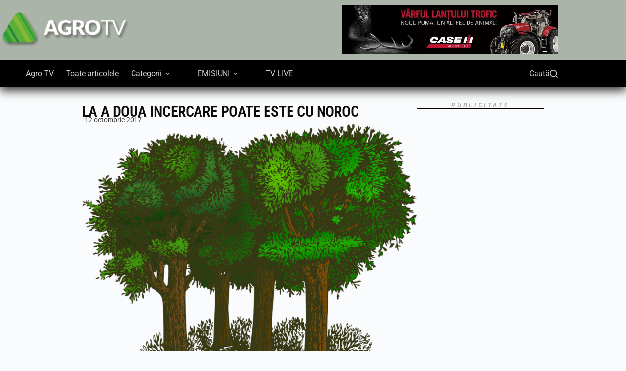

--- FILE ---
content_type: text/html; charset=UTF-8
request_url: https://agro-tv.ro/la-doua-incercare-poate-este-cu-noroc/
body_size: 29043
content:
<!doctype html><html lang="ro-RO" prefix="og: https://ogp.me/ns#"><head><script data-no-optimize="1">var litespeed_docref=sessionStorage.getItem("litespeed_docref");litespeed_docref&&(Object.defineProperty(document,"referrer",{get:function(){return litespeed_docref}}),sessionStorage.removeItem("litespeed_docref"));</script> <meta charset="UTF-8"><meta name="viewport" content="width=device-width, initial-scale=1, maximum-scale=5, viewport-fit=cover"><link rel="profile" href="https://gmpg.org/xfn/11"><title>LA A DOUA INCERCARE POATE ESTE CU NOROC - AGRO TV</title><meta name="description" content="Termenul de depunere a cererilor de sprijin pentru accesarea Schemei de ajutor de stat destinat creării de suprafețe împădurite se prelungește până la 17"/><meta name="robots" content="follow, index, max-snippet:-1, max-video-preview:-1, max-image-preview:large"/><link rel="canonical" href="https://agro-tv.ro/la-doua-incercare-poate-este-cu-noroc/" /><meta property="og:locale" content="ro_RO" /><meta property="og:type" content="article" /><meta property="og:title" content="LA A DOUA INCERCARE POATE ESTE CU NOROC - AGRO TV" /><meta property="og:description" content="Termenul de depunere a cererilor de sprijin pentru accesarea Schemei de ajutor de stat destinat creării de suprafețe împădurite se prelungește până la 17" /><meta property="og:url" content="https://agro-tv.ro/la-doua-incercare-poate-este-cu-noroc/" /><meta property="og:site_name" content="Agro Tv" /><meta property="article:publisher" content="https://www.facebook.com/AGROTV.RO" /><meta property="article:tag" content="împădurire" /><meta property="article:tag" content="subvenție" /><meta property="article:section" content="Stiri agricole" /><meta property="fb:app_id" content="502861546761463" /><meta property="og:image" content="https://agro-tv.ro/wp-content/uploads/2017/06/forest-148727_1280.png" /><meta property="og:image:secure_url" content="https://agro-tv.ro/wp-content/uploads/2017/06/forest-148727_1280.png" /><meta property="og:image:width" content="1130" /><meta property="og:image:height" content="863" /><meta property="og:image:alt" content="LA A DOUA INCERCARE POATE ESTE CU NOROC" /><meta property="og:image:type" content="image/png" /><meta property="article:published_time" content="2017-10-12T14:20:24+03:00" /><meta name="twitter:card" content="summary_large_image" /><meta name="twitter:title" content="LA A DOUA INCERCARE POATE ESTE CU NOROC - AGRO TV" /><meta name="twitter:description" content="Termenul de depunere a cererilor de sprijin pentru accesarea Schemei de ajutor de stat destinat creării de suprafețe împădurite se prelungește până la 17" /><meta name="twitter:site" content="@AGROTV_News" /><meta name="twitter:creator" content="@AGROTV_News" /><meta name="twitter:image" content="https://agro-tv.ro/wp-content/uploads/2017/06/forest-148727_1280.png" /><meta name="twitter:label1" content="Scris de" /><meta name="twitter:data1" content="Florentin Iuga" /><meta name="twitter:label2" content="Timp pentru citire" /><meta name="twitter:data2" content="1 minut" /> <script type="application/ld+json" class="rank-math-schema-pro">{"@context":"https://schema.org","@graph":[{"@type":["TelevisionStation","Organization"],"@id":"https://agro-tv.ro/#organization","name":"AGRO TV","url":"https://agro-tv.ro","sameAs":["https://www.facebook.com/AGROTV.RO","https://twitter.com/AGROTV_News"],"logo":{"@type":"ImageObject","@id":"https://agro-tv.ro/#logo","url":"https://agro-tv.ro/wp-content/uploads/2020/09/agro-negru_square.jpg","contentUrl":"https://agro-tv.ro/wp-content/uploads/2020/09/agro-negru_square.jpg","caption":"Agro Tv","inLanguage":"ro-RO","width":"553","height":"553"},"legalName":"Florentin","image":{"@id":"https://agro-tv.ro/#logo"}},{"@type":"WebSite","@id":"https://agro-tv.ro/#website","url":"https://agro-tv.ro","name":"Agro Tv","publisher":{"@id":"https://agro-tv.ro/#organization"},"inLanguage":"ro-RO"},{"@type":"ImageObject","@id":"https://agro-tv.ro/wp-content/uploads/2017/06/forest-148727_1280.png","url":"https://agro-tv.ro/wp-content/uploads/2017/06/forest-148727_1280.png","width":"1130","height":"863","inLanguage":"ro-RO"},{"@type":"BreadcrumbList","@id":"https://agro-tv.ro/la-doua-incercare-poate-este-cu-noroc/#breadcrumb","itemListElement":[{"@type":"ListItem","position":"1","item":{"@id":"https://agro-tv.ro","name":"Home"}},{"@type":"ListItem","position":"2","item":{"@id":"https://agro-tv.ro/stiri-agricole/","name":"Stiri agricole"}},{"@type":"ListItem","position":"3","item":{"@id":"https://agro-tv.ro/la-doua-incercare-poate-este-cu-noroc/","name":"LA A DOUA INCERCARE POATE ESTE CU NOROC"}}]},{"@type":"WebPage","@id":"https://agro-tv.ro/la-doua-incercare-poate-este-cu-noroc/#webpage","url":"https://agro-tv.ro/la-doua-incercare-poate-este-cu-noroc/","name":"LA A DOUA INCERCARE POATE ESTE CU NOROC - AGRO TV","datePublished":"2017-10-12T14:20:24+03:00","dateModified":"2017-10-12T14:20:24+03:00","isPartOf":{"@id":"https://agro-tv.ro/#website"},"primaryImageOfPage":{"@id":"https://agro-tv.ro/wp-content/uploads/2017/06/forest-148727_1280.png"},"inLanguage":"ro-RO","breadcrumb":{"@id":"https://agro-tv.ro/la-doua-incercare-poate-este-cu-noroc/#breadcrumb"}},{"@type":"Person","@id":"https://agro-tv.ro/author/florentin/","name":"Florentin Iuga","url":"https://agro-tv.ro/author/florentin/","image":{"@type":"ImageObject","@id":"https://secure.gravatar.com/avatar/67af78d0724d53e82bd9190ca7ac93d3eba914c429907570f797d23121c46c70?s=96&amp;d=mm&amp;r=g","url":"https://secure.gravatar.com/avatar/67af78d0724d53e82bd9190ca7ac93d3eba914c429907570f797d23121c46c70?s=96&amp;d=mm&amp;r=g","caption":"Florentin Iuga","inLanguage":"ro-RO"},"sameAs":["https://agro-tv.ro"],"worksFor":{"@id":"https://agro-tv.ro/#organization"}},{"@type":"NewsArticle","headline":"LA A DOUA INCERCARE POATE ESTE CU NOROC - AGRO TV","datePublished":"2017-10-12T14:20:24+03:00","dateModified":"2017-10-12T14:20:24+03:00","articleSection":"Stiri agricole, Subventii","author":{"@id":"https://agro-tv.ro/author/florentin/","name":"Florentin Iuga"},"publisher":{"@id":"https://agro-tv.ro/#organization"},"description":"Termenul de depunere a cererilor de sprijin pentru accesarea Schemei de ajutor de stat destinat cre\u0103rii de suprafe\u021be \u00eemp\u0103durite se prelunge\u0219te p\u00e2n\u0103 la 17","name":"LA A DOUA INCERCARE POATE ESTE CU NOROC - AGRO TV","@id":"https://agro-tv.ro/la-doua-incercare-poate-este-cu-noroc/#richSnippet","isPartOf":{"@id":"https://agro-tv.ro/la-doua-incercare-poate-este-cu-noroc/#webpage"},"image":{"@id":"https://agro-tv.ro/wp-content/uploads/2017/06/forest-148727_1280.png"},"inLanguage":"ro-RO","mainEntityOfPage":{"@id":"https://agro-tv.ro/la-doua-incercare-poate-este-cu-noroc/#webpage"}}]}</script> <link rel='dns-prefetch' href='//fonts.googleapis.com' /><link rel="alternate" type="application/rss+xml" title="AGRO TV &raquo; Flux" href="https://agro-tv.ro/feed/" /><link rel="alternate" type="application/rss+xml" title="AGRO TV &raquo; Flux comentarii" href="https://agro-tv.ro/comments/feed/" /><link rel="alternate" type="application/rss+xml" title="Flux comentarii AGRO TV &raquo; LA A DOUA INCERCARE POATE ESTE CU NOROC" href="https://agro-tv.ro/la-doua-incercare-poate-este-cu-noroc/feed/" /><link rel="alternate" title="oEmbed (JSON)" type="application/json+oembed" href="https://agro-tv.ro/wp-json/oembed/1.0/embed?url=https%3A%2F%2Fagro-tv.ro%2Fla-doua-incercare-poate-este-cu-noroc%2F" /><link rel="alternate" title="oEmbed (XML)" type="text/xml+oembed" href="https://agro-tv.ro/wp-json/oembed/1.0/embed?url=https%3A%2F%2Fagro-tv.ro%2Fla-doua-incercare-poate-este-cu-noroc%2F&#038;format=xml" /><style id='wp-img-auto-sizes-contain-inline-css'>img:is([sizes=auto i],[sizes^="auto," i]){contain-intrinsic-size:3000px 1500px}
/*# sourceURL=wp-img-auto-sizes-contain-inline-css */</style><link data-optimized="2" rel="stylesheet" href="https://agro-tv.ro/wp-content/litespeed/css/16a46006509e007e81624264266f04f0.css?ver=d55e9" /><style id='presto-player-popup-trigger-style-inline-css'>:where(.wp-block-presto-player-popup-trigger) {
  /* reduce specificity */
  display: grid;
  gap: 1rem;
  cursor: pointer;
}

/* Play icon overlay for popup image trigger variation */
:where(.presto-popup-image-trigger) {
  position: relative;
  cursor: pointer;
}

:where(.presto-popup-image-trigger)::before {
  content: "";
  position: absolute;
  top: 50%;
  left: 50%;
  transform: translate(-50%, -50%);
  width: 48px;
  height: 48px;
  background-image: url("/wp-content/plugins/presto-player/src/admin/blocks/blocks/popup-trigger/../../../../../img/play-button.svg");
  background-size: contain;
  background-repeat: no-repeat;
  background-position: center;
  z-index: 10;
  pointer-events: none;
}

:where(.presto-popup-image-trigger img) {
  display: block;
  width: 100%;
  height: auto;
  filter: brightness(0.5);
}
/*# sourceURL=https://agro-tv.ro/wp-content/plugins/presto-player/src/admin/blocks/blocks/popup-trigger/style.css */</style><style id='presto-player-popup-media-style-inline-css'>.wp-block-presto-player-popup.is-selected .wp-block-presto-player-popup-media {
  display: initial;
}

.wp-block-presto-player-popup.has-child-selected .wp-block-presto-player-popup-media {
  display: initial;
}

.presto-popup__overlay {
  position: fixed;
  top: 0;
  left: 0;
  z-index: 100000;
  overflow: hidden;
  width: 100%;
  height: 100vh;
  box-sizing: border-box;
  padding: 0 5%;
  visibility: hidden;
  opacity: 0;
  display: flex;
  align-items: center;
  justify-content: center;
  transition:
    opacity 0.2s ease,
    visibility 0.2s ease;

  --presto-popup-media-width: 1280px;
  --presto-popup-background-color: rgba(0, 0, 0, 0.917);
}

.presto-popup--active {
  visibility: visible;
  opacity: 1;
}

.presto-popup--active .presto-popup__content {
  transform: scale(1);
}

.presto-popup__content {
  position: relative;
  z-index: 9999999999;
  width: 100%;
  max-width: var(--presto-popup-media-width);
  transform: scale(0.9);
  transition: transform 0.2s ease;
}

.presto-popup__close-button {
  position: absolute;
  top: calc(env(safe-area-inset-top) + 16px);
  right: calc(env(safe-area-inset-right) + 16px);
  padding: 0;
  cursor: pointer;
  z-index: 5000000;
  min-width: 24px;
  min-height: 24px;
  width: 24px;
  height: 24px;
  display: flex;
  align-items: center;
  justify-content: center;
  border: none;
  background: none;
  box-shadow: none;
  transition: opacity 0.2s ease;
}

.presto-popup__close-button:hover,
.presto-popup__close-button:focus {
  opacity: 0.8;
  background: none;
  border: none;
}

.presto-popup__close-button:not(:hover):not(:active):not(.has-background) {
  background: none;
  border: none;
}

.presto-popup__close-button svg {
  width: 24px;
  height: 24px;
  fill: white;
}

.presto-popup__scrim {
  width: 100%;
  height: 100%;
  position: absolute;
  z-index: 2000000;
  background-color: var(--presto-popup-background-color, rgb(255, 255, 255));
}

.presto-popup__speak {
  position: absolute;
  width: 1px;
  height: 1px;
  padding: 0;
  margin: -1px;
  overflow: hidden;
  clip: rect(0, 0, 0, 0);
  white-space: nowrap;
  border: 0;
}
/*# sourceURL=https://agro-tv.ro/wp-content/plugins/presto-player/src/admin/blocks/blocks/popup-media/style.css */</style><style id='__EPYT__style-inline-css'>.epyt-gallery-thumb {
                        width: 33.333%;
                }
                
                         @media (min-width:0px) and (max-width: 767px) {
                            .epyt-gallery-rowbreak {
                                display: none;
                            }
                            .epyt-gallery-allthumbs[class*="epyt-cols"] .epyt-gallery-thumb {
                                width: 100% !important;
                            }
                          }
/*# sourceURL=__EPYT__style-inline-css */</style> <script id="post-views-counter-frontend-js-before" type="litespeed/javascript">var pvcArgsFrontend={"mode":"rest_api","postID":61251,"requestURL":"https:\/\/agro-tv.ro\/wp-json\/post-views-counter\/view-post\/61251","nonce":"547275f3c1","dataStorage":"cookies","multisite":!1,"path":"\/","domain":""}</script> <script type="litespeed/javascript" data-src="https://agro-tv.ro/wp-includes/js/jquery/jquery.min.js" id="jquery-core-js"></script> <script id="__ytprefs__-js-extra" type="litespeed/javascript">var _EPYT_={"ajaxurl":"https://agro-tv.ro/wp-admin/admin-ajax.php","security":"43c4482063","gallery_scrolloffset":"20","eppathtoscripts":"https://agro-tv.ro/wp-content/plugins/youtube-embed-plus-/scripts/","eppath":"https://agro-tv.ro/wp-content/plugins/youtube-embed-plus-/","epresponsiveselector":"[\"iframe.__youtube_prefs__\",\"iframe[src*='youtube.com']\",\"iframe[src*='youtube-nocookie.com']\",\"iframe[data-ep-src*='youtube.com']\",\"iframe[data-ep-src*='youtube-nocookie.com']\",\"iframe[data-ep-gallerysrc*='youtube.com']\"]","epdovol":"1","version":"14.2.1.2","evselector":"iframe.__youtube_prefs__[src], iframe[src*=\"youtube.com/embed/\"], iframe[src*=\"youtube-nocookie.com/embed/\"]","ajax_compat":"","maxres_facade":"eager","ytapi_load":"light","pause_others":"","stopMobileBuffer":"1","facade_mode":"1","not_live_on_channel":"","vi_active":"","vi_js_posttypes":[]}</script> <link rel="https://api.w.org/" href="https://agro-tv.ro/wp-json/" /><link rel="alternate" title="JSON" type="application/json" href="https://agro-tv.ro/wp-json/wp/v2/posts/61251" /><link rel="EditURI" type="application/rsd+xml" title="RSD" href="https://agro-tv.ro/xmlrpc.php?rsd" /><meta name="generator" content="WordPress 6.9" /><link rel='shortlink' href='https://agro-tv.ro/?p=61251' /><style type="text/css" media="screen">.g { margin:0px; padding:0px; overflow:hidden; line-height:1; zoom:1; }
	.g img { height:auto; }
	.g-col { position:relative; float:left; }
	.g-col:first-child { margin-left: 0; }
	.g-col:last-child { margin-right: 0; }
	.g-wall { display:block; position:fixed; left:0; top:0; width:100%; height:100%; z-index:-1; }
	.woocommerce-page .g, .bbpress-wrapper .g { margin: 20px auto; clear:both; }
	.g-1 {  width:100%; max-width:600px;  height:100%; max-height:408px; margin: 0 auto; }
	.g-2 {  margin: 0 auto; }
	.g-3 {  width:100%; max-width:600px;  height:100%; max-height:408px; margin: 0 auto; }
	.g-4 {  width:100%; max-width:600px;  height:100%; max-height:408px; margin: 0 auto; }
	.g-5 {  margin: 0 auto; }
	.g-7 {  margin: 0 auto; }
	@media only screen and (max-width: 480px) {
		.g-col, .g-dyn, .g-single { width:100%; margin-left:0; margin-right:0; }
		.woocommerce-page .g, .bbpress-wrapper .g { margin: 10px auto; }
	}
.ajdg_bnnrwidgets, .ajdg_grpwidgets { overflow:hidden; padding:0; }
.wivmpqwuvl, .kvaovjydpy { overflow:hidden; padding:0; }</style><style>.sugestii-cautari-wrap{margin-top:28px}
    .sugestii-cautari{background:#f7f7f7;border-radius:12px;padding:16px 18px}
    .sugestii-cautari ul{margin:10px 0 0;padding-left:18px}
    .sugestii-cautari li{line-height:1.6}
    .sugestii-cautari a{text-decoration:none}
    .sugestii-cautari a:hover{text-decoration:underline}</style><link rel="preload" href="/wp-content/uploads/2025/06/roboto-v48-latin-ext-regular.woff2" as="font" type="font/woff2" crossorigin><link rel="preload" href="/wp-content/uploads/2025/06/roboto-v48-latin-ext-500.woff2" as="font" type="font/woff2" crossorigin><link rel="preload" href="/wp-content/uploads/2025/06/roboto-v48-latin-ext-700.woff2" as="font" type="font/woff2" crossorigin><link rel="preload" href="/wp-content/uploads/2025/06/roboto-condensed-v30-latin-ext-500.woff2" as="font" type="font/woff2" crossorigin><link rel="preload" href="/wp-content/uploads/2025/06/roboto-condensed-v30-latin-ext-600.woff2" as="font" type="font/woff2" crossorigin><link rel="preload" href="/wp-content/uploads/2025/06/open-sans-v43-latin-ext-regular.woff2" as="font" type="font/woff2" crossorigin><style>@font-face {
          font-family: 'Roboto';
          src: url('/wp-content/uploads/2025/06/roboto-v48-latin-ext-100.woff2') format('woff2');
          font-weight: 100;
          font-style: normal;
          font-display: swap;
        }@font-face {
          font-family: 'Roboto';
          src: url('/wp-content/uploads/2025/06/roboto-v48-latin-ext-100italic.woff2') format('woff2');
          font-weight: 100;
          font-style: italic;
          font-display: swap;
        }@font-face {
          font-family: 'Roboto';
          src: url('/wp-content/uploads/2025/06/roboto-v48-latin-ext-300.woff2') format('woff2');
          font-weight: 300;
          font-style: normal;
          font-display: swap;
        }@font-face {
          font-family: 'Roboto';
          src: url('/wp-content/uploads/2025/06/roboto-v48-latin-ext-300italic.woff2') format('woff2');
          font-weight: 300;
          font-style: italic;
          font-display: swap;
        }@font-face {
          font-family: 'Roboto';
          src: url('/wp-content/uploads/2025/06/roboto-v48-latin-ext-400.woff2') format('woff2');
          font-weight: 400;
          font-style: normal;
          font-display: swap;
        }@font-face {
          font-family: 'Roboto';
          src: url('/wp-content/uploads/2025/06/roboto-v48-latin-ext-400italic.woff2') format('woff2');
          font-weight: 400;
          font-style: italic;
          font-display: swap;
        }@font-face {
          font-family: 'Roboto';
          src: url('/wp-content/uploads/2025/06/roboto-v48-latin-ext-500.woff2') format('woff2');
          font-weight: 500;
          font-style: normal;
          font-display: swap;
        }@font-face {
          font-family: 'Roboto';
          src: url('/wp-content/uploads/2025/06/roboto-v48-latin-ext-500italic.woff2') format('woff2');
          font-weight: 500;
          font-style: italic;
          font-display: swap;
        }@font-face {
          font-family: 'Roboto';
          src: url('/wp-content/uploads/2025/06/roboto-v48-latin-ext-700.woff2') format('woff2');
          font-weight: 700;
          font-style: normal;
          font-display: swap;
        }@font-face {
          font-family: 'Roboto';
          src: url('/wp-content/uploads/2025/06/roboto-v48-latin-ext-700italic.woff2') format('woff2');
          font-weight: 700;
          font-style: italic;
          font-display: swap;
        }@font-face {
          font-family: 'Roboto';
          src: url('/wp-content/uploads/2025/06/roboto-v48-latin-ext-900.woff2') format('woff2');
          font-weight: 900;
          font-style: normal;
          font-display: swap;
        }@font-face {
          font-family: 'Roboto';
          src: url('/wp-content/uploads/2025/06/roboto-v48-latin-ext-900italic.woff2') format('woff2');
          font-weight: 900;
          font-style: italic;
          font-display: swap;
        }@font-face {
        font-family: 'Roboto';
        src: url('/wp-content/uploads/2025/06/roboto-v48-latin-ext-italic.woff2') format('woff2');
        font-weight: 400;
        font-style: italic;
        font-display: swap;
      }@font-face {
        font-family: 'Roboto';
        src: url('/wp-content/uploads/2025/06/roboto-v48-latin-ext-regular.woff2') format('woff2');
        font-weight: 400;
        font-style: normal;
        font-display: swap;
      }@font-face {
          font-family: 'Roboto Condensed';
          src: url('/wp-content/uploads/2025/06/roboto-condensed-v30-latin-ext-300.woff2') format('woff2');
          font-weight: 300;
          font-style: normal;
          font-display: swap;
        }@font-face {
          font-family: 'Roboto Condensed';
          src: url('/wp-content/uploads/2025/06/roboto-condensed-v30-latin-ext-300italic.woff2') format('woff2');
          font-weight: 300;
          font-style: italic;
          font-display: swap;
        }@font-face {
          font-family: 'Roboto Condensed';
          src: url('/wp-content/uploads/2025/06/roboto-condensed-v30-latin-ext-400.woff2') format('woff2');
          font-weight: 400;
          font-style: normal;
          font-display: swap;
        }@font-face {
          font-family: 'Roboto Condensed';
          src: url('/wp-content/uploads/2025/06/roboto-condensed-v30-latin-ext-400italic.woff2') format('woff2');
          font-weight: 400;
          font-style: italic;
          font-display: swap;
        }@font-face {
          font-family: 'Roboto Condensed';
          src: url('/wp-content/uploads/2025/06/roboto-condensed-v30-latin-ext-500.woff2') format('woff2');
          font-weight: 500;
          font-style: normal;
          font-display: swap;
        }@font-face {
          font-family: 'Roboto Condensed';
          src: url('/wp-content/uploads/2025/06/roboto-condensed-v30-latin-ext-500italic.woff2') format('woff2');
          font-weight: 500;
          font-style: italic;
          font-display: swap;
        }@font-face {
          font-family: 'Roboto Condensed';
          src: url('/wp-content/uploads/2025/06/roboto-condensed-v30-latin-ext-600.woff2') format('woff2');
          font-weight: 600;
          font-style: normal;
          font-display: swap;
        }@font-face {
          font-family: 'Roboto Condensed';
          src: url('/wp-content/uploads/2025/06/roboto-condensed-v30-latin-ext-600italic.woff2') format('woff2');
          font-weight: 600;
          font-style: italic;
          font-display: swap;
        }@font-face {
          font-family: 'Roboto Condensed';
          src: url('/wp-content/uploads/2025/06/roboto-condensed-v30-latin-ext-700.woff2') format('woff2');
          font-weight: 700;
          font-style: normal;
          font-display: swap;
        }@font-face {
          font-family: 'Roboto Condensed';
          src: url('/wp-content/uploads/2025/06/roboto-condensed-v30-latin-ext-700italic.woff2') format('woff2');
          font-weight: 700;
          font-style: italic;
          font-display: swap;
        }@font-face {
        font-family: 'Roboto Condensed';
        src: url('/wp-content/uploads/2025/06/roboto-condensed-v30-latin-ext-italic.woff2') format('woff2');
        font-weight: 400;
        font-style: italic;
        font-display: swap;
      }@font-face {
        font-family: 'Roboto Condensed';
        src: url('/wp-content/uploads/2025/06/roboto-condensed-v30-latin-ext-regular.woff2') format('woff2');
        font-weight: 400;
        font-style: normal;
        font-display: swap;
      }@font-face {
          font-family: 'Open Sans';
          src: url('/wp-content/uploads/2025/06/open-sans-v43-latin-ext-300.woff2') format('woff2');
          font-weight: 300;
          font-style: normal;
          font-display: swap;
        }@font-face {
          font-family: 'Open Sans';
          src: url('/wp-content/uploads/2025/06/open-sans-v43-latin-ext-300italic.woff2') format('woff2');
          font-weight: 300;
          font-style: italic;
          font-display: swap;
        }@font-face {
          font-family: 'Open Sans';
          src: url('/wp-content/uploads/2025/06/open-sans-v43-latin-ext-400.woff2') format('woff2');
          font-weight: 400;
          font-style: normal;
          font-display: swap;
        }@font-face {
          font-family: 'Open Sans';
          src: url('/wp-content/uploads/2025/06/open-sans-v43-latin-ext-400italic.woff2') format('woff2');
          font-weight: 400;
          font-style: italic;
          font-display: swap;
        }@font-face {
          font-family: 'Open Sans';
          src: url('/wp-content/uploads/2025/06/open-sans-v43-latin-ext-500.woff2') format('woff2');
          font-weight: 500;
          font-style: normal;
          font-display: swap;
        }@font-face {
          font-family: 'Open Sans';
          src: url('/wp-content/uploads/2025/06/open-sans-v43-latin-ext-500italic.woff2') format('woff2');
          font-weight: 500;
          font-style: italic;
          font-display: swap;
        }@font-face {
          font-family: 'Open Sans';
          src: url('/wp-content/uploads/2025/06/open-sans-v43-latin-ext-700.woff2') format('woff2');
          font-weight: 700;
          font-style: normal;
          font-display: swap;
        }@font-face {
          font-family: 'Open Sans';
          src: url('/wp-content/uploads/2025/06/open-sans-v43-latin-ext-700italic.woff2') format('woff2');
          font-weight: 700;
          font-style: italic;
          font-display: swap;
        }@font-face {
        font-family: 'Open Sans';
        src: url('/wp-content/uploads/2025/06/open-sans-v43-latin-ext-italic.woff2') format('woff2');
        font-weight: 400;
        font-style: italic;
        font-display: swap;
      }@font-face {
        font-family: 'Open Sans';
        src: url('/wp-content/uploads/2025/06/open-sans-v43-latin-ext-regular.woff2') format('woff2');
        font-weight: 400;
        font-style: normal;
        font-display: swap;
      }</style><style>.elementor-widget-theme-post-content h4:first-of-type {
        font-size: 18px;
        font-weight: 600;
        line-height: 1.5;
        color: #111;
        margin: 0 0 1em 0;
      }</style><style>.cmplz-hidden {
					display: none !important;
				}</style><noscript><link rel='stylesheet' href='https://agro-tv.ro/wp-content/themes/blocksy/static/bundle/no-scripts.min.css' type='text/css'></noscript><meta name="generator" content="Elementor 3.34.0; features: e_font_icon_svg, additional_custom_breakpoints; settings: css_print_method-external, google_font-disabled, font_display-swap">
<noscript><style>.lazyload[data-src]{display:none !important;}</style></noscript><style>.lazyload{background-image:none !important;}.lazyload:before{background-image:none !important;}</style><style class="wpcode-css-snippet">add_action('wp_head', function () {
    ?>
    <style>
    @font-face {
        font-family: 'Roboto Condensed';
        font-style: normal;
        font-weight: 500;
        font-display: swap;
        src: url('/wp-content/uploads/2025/06/roboto-condensed-v30-latin-ext-500.woff2') format('woff2');
    }
    @font-face {
        font-family: 'Roboto Condensed';
        font-style: normal;
        font-weight: 600;
        font-display: swap;
        src: url('/wp-content/uploads/2025/06/roboto-condensed-v30-latin-ext-600.woff2') format('woff2');
    }
    @font-face {
        font-family: 'Roboto';
        font-style: normal;
        font-weight: 500;
        font-display: swap;
        src: url('/wp-content/uploads/2025/06/roboto-v48-latin-ext-500.woff2') format('woff2');
    }
    @font-face {
        font-family: 'Roboto';
        font-style: normal;
        font-weight: 700;
        font-display: swap;
        src: url('/wp-content/uploads/2025/06/roboto-v48-latin-ext-700.woff2') format('woff2');
    }</style><?php
});
</style><script type="litespeed/javascript">(function(c,l,a,r,i,t,y){c[a]=c[a]||function(){(c[a].q=c[a].q||[]).push(arguments)};t=l.createElement(r);t.async=1;t.src="https://www.clarity.ms/tag/"+i;y=l.getElementsByTagName(r)[0];y.parentNode.insertBefore(t,y)})(window,document,"clarity","script","sxul6yzd74")</script><link rel="icon" href="https://agro-tv.ro/wp-content/uploads/2018/09/favicon.png" sizes="32x32" /><link rel="icon" href="https://agro-tv.ro/wp-content/uploads/2018/09/favicon.png" sizes="192x192" /><link rel="apple-touch-icon" href="https://agro-tv.ro/wp-content/uploads/2018/09/favicon.png" /><meta name="msapplication-TileImage" content="https://agro-tv.ro/wp-content/uploads/2018/09/favicon.png" /><style id="wp-custom-css">/* Header sticky Blocksy peste tot */
.ct-header,
.ct-header-sticky {
    position: relative !important;
    z-index: 99999 !important;
}</style></head><body data-cmplz=1 class="wp-singular post-template-default single single-post postid-61251 single-format-standard wp-custom-logo wp-embed-responsive wp-theme-blocksy wp-child-theme-blocksy-child elementor-default elementor-kit-194044 elementor-page-194159 ct-elementor-default-template" data-link="type-2" data-prefix="single_blog_post" data-header="type-1:sticky:auto" data-footer="type-1" itemscope="itemscope" itemtype="https://schema.org/Blog"><a class="skip-link screen-reader-text" href="#main">Sari la conținut</a><div class="ct-drawer-canvas" data-location="start"><div id="search-modal" class="ct-panel" data-behaviour="modal" role="dialog" aria-label="Search modal" inert><div class="ct-panel-actions">
<button class="ct-toggle-close" data-type="type-1" aria-label="Închide fereastra modală de căutare">
<svg class="ct-icon" width="12" height="12" viewBox="0 0 15 15"><path d="M1 15a1 1 0 01-.71-.29 1 1 0 010-1.41l5.8-5.8-5.8-5.8A1 1 0 011.7.29l5.8 5.8 5.8-5.8a1 1 0 011.41 1.41l-5.8 5.8 5.8 5.8a1 1 0 01-1.41 1.41l-5.8-5.8-5.8 5.8A1 1 0 011 15z"/></svg>				</button></div><div class="ct-panel-content"><form role="search" method="get" class="ct-search-form"  action="https://agro-tv.ro/" aria-haspopup="listbox" data-live-results="thumbs"><input
type="search" class="modal-field"		placeholder="Caută"
value=""
name="s"
autocomplete="off"
title="Caută..."
aria-label="Caută..."
><div class="ct-search-form-controls">
<button type="submit" class="wp-element-button" data-button="icon" aria-label="Buton Caută">
<svg class="ct-icon ct-search-button-content" aria-hidden="true" width="15" height="15" viewBox="0 0 15 15"><path d="M14.8,13.7L12,11c0.9-1.2,1.5-2.6,1.5-4.2c0-3.7-3-6.8-6.8-6.8S0,3,0,6.8s3,6.8,6.8,6.8c1.6,0,3.1-0.6,4.2-1.5l2.8,2.8c0.1,0.1,0.3,0.2,0.5,0.2s0.4-0.1,0.5-0.2C15.1,14.5,15.1,14,14.8,13.7z M1.5,6.8c0-2.9,2.4-5.2,5.2-5.2S12,3.9,12,6.8S9.6,12,6.8,12S1.5,9.6,1.5,6.8z"/></svg>
<span class="ct-ajax-loader">
<svg viewBox="0 0 24 24">
<circle cx="12" cy="12" r="10" opacity="0.2" fill="none" stroke="currentColor" stroke-miterlimit="10" stroke-width="2"/><path d="m12,2c5.52,0,10,4.48,10,10" fill="none" stroke="currentColor" stroke-linecap="round" stroke-miterlimit="10" stroke-width="2">
<animateTransform
attributeName="transform"
attributeType="XML"
type="rotate"
dur="0.6s"
from="0 12 12"
to="360 12 12"
repeatCount="indefinite"
/>
</path>
</svg>
</span>
</button>
<input type="hidden" name="ct_post_type" value="post:page"><input type="hidden" value="547275f3c1" class="ct-live-results-nonce"></div><div class="screen-reader-text" aria-live="polite" role="status">
Niciun rezultat</div></form></div></div><div id="offcanvas" class="ct-panel ct-header" data-behaviour="left-side" role="dialog" aria-label="Offcanvas modal" inert=""><div class="ct-panel-inner"><div class="ct-panel-actions">
<button class="ct-toggle-close" data-type="type-1" aria-label="Închide sertarul">
<svg class="ct-icon" width="12" height="12" viewBox="0 0 15 15"><path d="M1 15a1 1 0 01-.71-.29 1 1 0 010-1.41l5.8-5.8-5.8-5.8A1 1 0 011.7.29l5.8 5.8 5.8-5.8a1 1 0 011.41 1.41l-5.8 5.8 5.8 5.8a1 1 0 01-1.41 1.41l-5.8-5.8-5.8 5.8A1 1 0 011 15z"/></svg>
</button></div><div class="ct-panel-content" data-device="desktop"><div class="ct-panel-content-inner"></div></div><div class="ct-panel-content" data-device="mobile"><div class="ct-panel-content-inner"><nav
class="mobile-menu menu-container has-submenu"
data-id="mobile-menu" data-interaction="click" data-toggle-type="type-2" data-submenu-dots="yes"	aria-label="Main Mobile-menu"><ul id="menu-main-mobile-menu-1" class=""><li class="menu-item menu-item-type-custom menu-item-object-custom menu-item-home menu-item-193732"><a href="https://agro-tv.ro/" class="ct-menu-link">Agro TV</a></li><li class="menu-item menu-item-type-post_type menu-item-object-page menu-item-162995"><a href="https://agro-tv.ro/cronologie/" class="ct-menu-link">Toate articolele</a></li><li class="menu-item menu-item-type-custom menu-item-object-custom menu-item-has-children menu-item-180179"><span class="ct-sub-menu-parent"><a href="#" class="ct-menu-link">Categorii</a><button class="ct-toggle-dropdown-mobile" aria-label="Extinde meniul derulant" aria-haspopup="true" aria-expanded="false"><svg class="ct-icon toggle-icon-1" width="15" height="15" viewBox="0 0 15 15" aria-hidden="true"><path d="M3.9,5.1l3.6,3.6l3.6-3.6l1.4,0.7l-5,5l-5-5L3.9,5.1z"/></svg></button></span><ul class="sub-menu"><li class="menu-item menu-item-type-taxonomy menu-item-object-category menu-item-180180"><a href="https://agro-tv.ro/actualitate/" class="ct-menu-link">Actualitate</a></li><li class="menu-item menu-item-type-taxonomy menu-item-object-category menu-item-180185"><a href="https://agro-tv.ro/ce-vor-plantele/" class="ct-menu-link">Ce vor plantele</a></li><li class="menu-item menu-item-type-taxonomy menu-item-object-category menu-item-180187"><a href="https://agro-tv.ro/comunicate/" class="ct-menu-link">Comunicate</a></li><li class="menu-item menu-item-type-taxonomy menu-item-object-category menu-item-180189"><a href="https://agro-tv.ro/evenimente/" class="ct-menu-link">Evenimente</a></li><li class="menu-item menu-item-type-taxonomy menu-item-object-category menu-item-180190"><a href="https://agro-tv.ro/legislatie/" class="ct-menu-link">Legislatie</a></li><li class="menu-item menu-item-type-taxonomy menu-item-object-category menu-item-180191"><a href="https://agro-tv.ro/realitatea-rurala/" class="ct-menu-link">Realitatea Rurala</a></li><li class="menu-item menu-item-type-taxonomy menu-item-object-category menu-item-has-children menu-item-180192"><span class="ct-sub-menu-parent"><a href="https://agro-tv.ro/recomandari/" class="ct-menu-link">Recomandari</a><button class="ct-toggle-dropdown-mobile" aria-label="Extinde meniul derulant" aria-haspopup="true" aria-expanded="false"><svg class="ct-icon toggle-icon-1" width="15" height="15" viewBox="0 0 15 15" aria-hidden="true"><path d="M3.9,5.1l3.6,3.6l3.6-3.6l1.4,0.7l-5,5l-5-5L3.9,5.1z"/></svg></button></span><ul class="sub-menu"><li class="menu-item menu-item-type-taxonomy menu-item-object-category menu-item-180193"><a href="https://agro-tv.ro/recomandarile-specialistilor/" class="ct-menu-link">Recomandarile specialistilor</a></li></ul></li><li class="menu-item menu-item-type-taxonomy menu-item-object-category current-post-ancestor current-menu-parent current-post-parent menu-item-180195"><a href="https://agro-tv.ro/stiri-agricole/" class="ct-menu-link">Stiri agricole</a></li><li class="menu-item menu-item-type-taxonomy menu-item-object-category current-post-ancestor current-menu-parent current-post-parent menu-item-180196"><a href="https://agro-tv.ro/subventii/" class="ct-menu-link">Subventii</a></li><li class="menu-item menu-item-type-taxonomy menu-item-object-category menu-item-180197"><a href="https://agro-tv.ro/tehnologii-si-utilaje/" class="ct-menu-link">Tehnologii si utilaje</a></li><li class="menu-item menu-item-type-taxonomy menu-item-object-category menu-item-180199"><a href="https://agro-tv.ro/viata-la-tara/" class="ct-menu-link">Viata la tara</a></li><li class="menu-item menu-item-type-taxonomy menu-item-object-category menu-item-198072"><a href="https://agro-tv.ro/advertorial/" class="ct-menu-link">Advertoriale</a></li><li class="menu-item menu-item-type-taxonomy menu-item-object-category menu-item-202439"><a href="https://agro-tv.ro/diverse/" class="ct-menu-link">Diverse</a></li></ul></li><li class="menu-item menu-item-type-custom menu-item-object-custom menu-item-has-children menu-item-174867"><span class="ct-sub-menu-parent"><a href="#" class="ct-menu-link">EMISIUNI</a><button class="ct-toggle-dropdown-mobile" aria-label="Extinde meniul derulant" aria-haspopup="true" aria-expanded="false"><svg class="ct-icon toggle-icon-1" width="15" height="15" viewBox="0 0 15 15" aria-hidden="true"><path d="M3.9,5.1l3.6,3.6l3.6-3.6l1.4,0.7l-5,5l-5-5L3.9,5.1z"/></svg></button></span><ul class="sub-menu"><li class="menu-item menu-item-type-post_type menu-item-object-page menu-item-167936"><a href="https://agro-tv.ro/stirile-agro-tv/" class="ct-menu-link">VIDEO &#8211; Stirile Agro TV</a></li><li class="menu-item menu-item-type-post_type menu-item-object-page menu-item-167937"><a href="https://agro-tv.ro/realitati-rurale/" class="ct-menu-link">VIDEO &#8211; Realitati Rurale</a></li><li class="menu-item menu-item-type-post_type menu-item-object-page menu-item-167938"><a href="https://agro-tv.ro/agricultura-la-raport/" class="ct-menu-link">VIDEO &#8211; Agricultura la raport, cu Ovidiu Ghinea</a></li><li class="menu-item menu-item-type-post_type menu-item-object-page menu-item-167939"><a href="https://agro-tv.ro/agricultura-o-sansa-pentru-romania/" class="ct-menu-link">VIDEO &#8211; Agricultura, o sansa pentru Romania</a></li><li class="menu-item menu-item-type-post_type menu-item-object-page menu-item-167940"><a href="https://agro-tv.ro/portret-de-fermier/" class="ct-menu-link">VIDEO &#8211; Portret de fermier</a></li><li class="menu-item menu-item-type-post_type menu-item-object-page menu-item-167941"><a href="https://agro-tv.ro/tehnologii/" class="ct-menu-link">VIDEO &#8211; Tehnologii și utilaje</a></li><li class="menu-item menu-item-type-post_type menu-item-object-page menu-item-167942"><a href="https://agro-tv.ro/primar-fara-egal/" class="ct-menu-link">VIDEO &#8211; Primar fara egal</a></li><li class="menu-item menu-item-type-post_type menu-item-object-page menu-item-167943"><a href="https://agro-tv.ro/agroproiecte-de-succes/" class="ct-menu-link">VIDEO &#8211; Agroproiecte de succes</a></li><li class="menu-item menu-item-type-post_type menu-item-object-page menu-item-167944"><a href="https://agro-tv.ro/agroturism/" class="ct-menu-link">VIDEO &#8211; Agroturism</a></li><li class="menu-item menu-item-type-post_type menu-item-object-page menu-item-167945"><a href="https://agro-tv.ro/agromagazin/" class="ct-menu-link">VIDEO &#8211; Agromagazin</a></li><li class="menu-item menu-item-type-post_type menu-item-object-page menu-item-167946"><a href="https://agro-tv.ro/meat-milk/" class="ct-menu-link">VIDEO &#8211; Meat.Milk</a></li><li class="menu-item menu-item-type-post_type menu-item-object-page menu-item-167947"><a href="https://agro-tv.ro/horia-ghibu-ce-vor-plantele/" class="ct-menu-link">VIDEO &#8211; Ce vor plantele, cu Horia Ghibu</a></li><li class="menu-item menu-item-type-post_type menu-item-object-page menu-item-204153"><a href="https://agro-tv.ro/pe-la-noi-duminica/" class="ct-menu-link">VIDEO &#8211; Pe la noi duminica</a></li><li class="menu-item menu-item-type-post_type menu-item-object-page menu-item-204152"><a href="https://agro-tv.ro/animasfera/" class="ct-menu-link">VIDEO &#8211; Animasfera</a></li></ul></li><li class="menu-item menu-item-type-post_type menu-item-object-page menu-item-206351"><a href="https://agro-tv.ro/tv-live/" class="ct-menu-link">TV LIVE</a></li></ul></nav></div></div></div></div></div><div id="main-container"><header id="header" class="ct-header" data-id="type-1" itemscope="" itemtype="https://schema.org/WPHeader"><div data-device="desktop"><div data-row="middle" data-column-set="2"><div class="ct-container"><div data-column="start" data-placements="1"><div data-items="primary"><div	class="site-branding"
data-id="logo"		itemscope="itemscope" itemtype="https://schema.org/Organization"><a href="https://agro-tv.ro/" class="site-logo-container" rel="home" itemprop="url" ><img data-lazyloaded="1" src="[data-uri]" width="300" height="89" data-src="https://agro-tv.ro/wp-content/uploads/2018/09/Logo-mediu-e1732991643796.png" class="default-logo" alt="AGRO TV" decoding="async" data-srcset="https://agro-tv.ro/wp-content/uploads/2018/09/Logo-mediu-e1732991643796.png 300w, https://agro-tv.ro/wp-content/uploads/2018/09/elementor/thumbs/Logo-mediu-e1732991643796-r0t7ul48kojw2tq54i0nfio75jb65izs3my28vd2q0.png 176w" data-sizes="(max-width: 300px) 100vw, 300px" /></a></div></div></div><div data-column="end" data-placements="1"><div data-items="primary"><div
class="ct-header-text "
data-id="text"><div class="entry-content is-layout-flow"><p><a href="https://www.titanmachinery.ro/" target="_blank" rel="noopener"><img data-lazyloaded="1" src="[data-uri]" class="alignright wp-image-202886" data-src="https://agro-tv.ro/wp-content/uploads/2025/08/TITAN-COMINB_CaseIH_Puma_880x200.jpg.webp" alt="" width="440" height="100" /></a></p></div></div></div></div></div></div><div class="ct-sticky-container"><div data-sticky="auto-hide"><div data-row="bottom" data-column-set="2"><div class="ct-container"><div data-column="start" data-placements="1"><div data-items="primary"><nav
id="header-menu-1"
class="header-menu-1 menu-container"
data-id="menu" data-interaction="hover"	data-menu="type-3"
data-dropdown="type-1:simple"			itemscope="" itemtype="https://schema.org/SiteNavigationElement"	aria-label="Main Mobile-menu"><ul id="menu-main-mobile-menu" class="menu"><li id="menu-item-193732" class="menu-item menu-item-type-custom menu-item-object-custom menu-item-home menu-item-193732"><a href="https://agro-tv.ro/" class="ct-menu-link">Agro TV</a></li><li id="menu-item-162995" class="menu-item menu-item-type-post_type menu-item-object-page menu-item-162995"><a href="https://agro-tv.ro/cronologie/" class="ct-menu-link">Toate articolele</a></li><li id="menu-item-180179" class="menu-item menu-item-type-custom menu-item-object-custom menu-item-has-children menu-item-180179 animated-submenu-block"><a href="#" class="ct-menu-link">Categorii<span class="ct-toggle-dropdown-desktop"><svg class="ct-icon" width="8" height="8" viewBox="0 0 15 15" aria-hidden="true"><path d="M2.1,3.2l5.4,5.4l5.4-5.4L15,4.3l-7.5,7.5L0,4.3L2.1,3.2z"/></svg></span></a><button class="ct-toggle-dropdown-desktop-ghost" aria-label="Extinde meniul derulant" aria-haspopup="true" aria-expanded="false"></button><ul class="sub-menu"><li id="menu-item-180180" class="menu-item menu-item-type-taxonomy menu-item-object-category menu-item-180180"><a href="https://agro-tv.ro/actualitate/" class="ct-menu-link">Actualitate</a></li><li id="menu-item-180185" class="menu-item menu-item-type-taxonomy menu-item-object-category menu-item-180185"><a href="https://agro-tv.ro/ce-vor-plantele/" class="ct-menu-link">Ce vor plantele</a></li><li id="menu-item-180187" class="menu-item menu-item-type-taxonomy menu-item-object-category menu-item-180187"><a href="https://agro-tv.ro/comunicate/" class="ct-menu-link">Comunicate</a></li><li id="menu-item-180189" class="menu-item menu-item-type-taxonomy menu-item-object-category menu-item-180189"><a href="https://agro-tv.ro/evenimente/" class="ct-menu-link">Evenimente</a></li><li id="menu-item-180190" class="menu-item menu-item-type-taxonomy menu-item-object-category menu-item-180190"><a href="https://agro-tv.ro/legislatie/" class="ct-menu-link">Legislatie</a></li><li id="menu-item-180191" class="menu-item menu-item-type-taxonomy menu-item-object-category menu-item-180191"><a href="https://agro-tv.ro/realitatea-rurala/" class="ct-menu-link">Realitatea Rurala</a></li><li id="menu-item-180192" class="menu-item menu-item-type-taxonomy menu-item-object-category menu-item-has-children menu-item-180192 animated-submenu-inline"><a href="https://agro-tv.ro/recomandari/" class="ct-menu-link">Recomandari<span class="ct-toggle-dropdown-desktop"><svg class="ct-icon" width="8" height="8" viewBox="0 0 15 15" aria-hidden="true"><path d="M2.1,3.2l5.4,5.4l5.4-5.4L15,4.3l-7.5,7.5L0,4.3L2.1,3.2z"/></svg></span></a><button class="ct-toggle-dropdown-desktop-ghost" aria-label="Extinde meniul derulant" aria-haspopup="true" aria-expanded="false"></button><ul class="sub-menu"><li id="menu-item-180193" class="menu-item menu-item-type-taxonomy menu-item-object-category menu-item-180193"><a href="https://agro-tv.ro/recomandarile-specialistilor/" class="ct-menu-link">Recomandarile specialistilor</a></li></ul></li><li id="menu-item-180195" class="menu-item menu-item-type-taxonomy menu-item-object-category current-post-ancestor current-menu-parent current-post-parent menu-item-180195"><a href="https://agro-tv.ro/stiri-agricole/" class="ct-menu-link">Stiri agricole</a></li><li id="menu-item-180196" class="menu-item menu-item-type-taxonomy menu-item-object-category current-post-ancestor current-menu-parent current-post-parent menu-item-180196"><a href="https://agro-tv.ro/subventii/" class="ct-menu-link">Subventii</a></li><li id="menu-item-180197" class="menu-item menu-item-type-taxonomy menu-item-object-category menu-item-180197"><a href="https://agro-tv.ro/tehnologii-si-utilaje/" class="ct-menu-link">Tehnologii si utilaje</a></li><li id="menu-item-180199" class="menu-item menu-item-type-taxonomy menu-item-object-category menu-item-180199"><a href="https://agro-tv.ro/viata-la-tara/" class="ct-menu-link">Viata la tara</a></li><li id="menu-item-198072" class="menu-item menu-item-type-taxonomy menu-item-object-category menu-item-198072"><a href="https://agro-tv.ro/advertorial/" class="ct-menu-link">Advertoriale</a></li><li id="menu-item-202439" class="menu-item menu-item-type-taxonomy menu-item-object-category menu-item-202439"><a href="https://agro-tv.ro/diverse/" class="ct-menu-link">Diverse</a></li></ul></li><li id="menu-item-174867" class="menu-item menu-item-type-custom menu-item-object-custom menu-item-has-children menu-item-174867 animated-submenu-block"><a href="#" class="ct-menu-link">EMISIUNI<span class="ct-toggle-dropdown-desktop"><svg class="ct-icon" width="8" height="8" viewBox="0 0 15 15" aria-hidden="true"><path d="M2.1,3.2l5.4,5.4l5.4-5.4L15,4.3l-7.5,7.5L0,4.3L2.1,3.2z"/></svg></span></a><button class="ct-toggle-dropdown-desktop-ghost" aria-label="Extinde meniul derulant" aria-haspopup="true" aria-expanded="false"></button><ul class="sub-menu"><li id="menu-item-167936" class="menu-item menu-item-type-post_type menu-item-object-page menu-item-167936"><a href="https://agro-tv.ro/stirile-agro-tv/" class="ct-menu-link">VIDEO &#8211; Stirile Agro TV</a></li><li id="menu-item-167937" class="menu-item menu-item-type-post_type menu-item-object-page menu-item-167937"><a href="https://agro-tv.ro/realitati-rurale/" class="ct-menu-link">VIDEO &#8211; Realitati Rurale</a></li><li id="menu-item-167938" class="menu-item menu-item-type-post_type menu-item-object-page menu-item-167938"><a href="https://agro-tv.ro/agricultura-la-raport/" class="ct-menu-link">VIDEO &#8211; Agricultura la raport, cu Ovidiu Ghinea</a></li><li id="menu-item-167939" class="menu-item menu-item-type-post_type menu-item-object-page menu-item-167939"><a href="https://agro-tv.ro/agricultura-o-sansa-pentru-romania/" class="ct-menu-link">VIDEO &#8211; Agricultura, o sansa pentru Romania</a></li><li id="menu-item-167940" class="menu-item menu-item-type-post_type menu-item-object-page menu-item-167940"><a href="https://agro-tv.ro/portret-de-fermier/" class="ct-menu-link">VIDEO &#8211; Portret de fermier</a></li><li id="menu-item-167941" class="menu-item menu-item-type-post_type menu-item-object-page menu-item-167941"><a href="https://agro-tv.ro/tehnologii/" class="ct-menu-link">VIDEO &#8211; Tehnologii și utilaje</a></li><li id="menu-item-167942" class="menu-item menu-item-type-post_type menu-item-object-page menu-item-167942"><a href="https://agro-tv.ro/primar-fara-egal/" class="ct-menu-link">VIDEO &#8211; Primar fara egal</a></li><li id="menu-item-167943" class="menu-item menu-item-type-post_type menu-item-object-page menu-item-167943"><a href="https://agro-tv.ro/agroproiecte-de-succes/" class="ct-menu-link">VIDEO &#8211; Agroproiecte de succes</a></li><li id="menu-item-167944" class="menu-item menu-item-type-post_type menu-item-object-page menu-item-167944"><a href="https://agro-tv.ro/agroturism/" class="ct-menu-link">VIDEO &#8211; Agroturism</a></li><li id="menu-item-167945" class="menu-item menu-item-type-post_type menu-item-object-page menu-item-167945"><a href="https://agro-tv.ro/agromagazin/" class="ct-menu-link">VIDEO &#8211; Agromagazin</a></li><li id="menu-item-167946" class="menu-item menu-item-type-post_type menu-item-object-page menu-item-167946"><a href="https://agro-tv.ro/meat-milk/" class="ct-menu-link">VIDEO &#8211; Meat.Milk</a></li><li id="menu-item-167947" class="menu-item menu-item-type-post_type menu-item-object-page menu-item-167947"><a href="https://agro-tv.ro/horia-ghibu-ce-vor-plantele/" class="ct-menu-link">VIDEO &#8211; Ce vor plantele, cu Horia Ghibu</a></li><li id="menu-item-204153" class="menu-item menu-item-type-post_type menu-item-object-page menu-item-204153"><a href="https://agro-tv.ro/pe-la-noi-duminica/" class="ct-menu-link">VIDEO &#8211; Pe la noi duminica</a></li><li id="menu-item-204152" class="menu-item menu-item-type-post_type menu-item-object-page menu-item-204152"><a href="https://agro-tv.ro/animasfera/" class="ct-menu-link">VIDEO &#8211; Animasfera</a></li></ul></li><li id="menu-item-206351" class="menu-item menu-item-type-post_type menu-item-object-page menu-item-206351"><a href="https://agro-tv.ro/tv-live/" class="ct-menu-link">TV LIVE</a></li></ul></nav></div></div><div data-column="end" data-placements="1"><div data-items="primary">
<button
class="ct-header-search ct-toggle "
data-toggle-panel="#search-modal"
aria-controls="search-modal"
aria-label="Caută"
data-label="left"
data-id="search"><span class="ct-label ct-hidden-sm ct-hidden-md" aria-hidden="true">Caută</span><svg class="ct-icon" aria-hidden="true" width="15" height="15" viewBox="0 0 15 15"><path d="M14.8,13.7L12,11c0.9-1.2,1.5-2.6,1.5-4.2c0-3.7-3-6.8-6.8-6.8S0,3,0,6.8s3,6.8,6.8,6.8c1.6,0,3.1-0.6,4.2-1.5l2.8,2.8c0.1,0.1,0.3,0.2,0.5,0.2s0.4-0.1,0.5-0.2C15.1,14.5,15.1,14,14.8,13.7z M1.5,6.8c0-2.9,2.4-5.2,5.2-5.2S12,3.9,12,6.8S9.6,12,6.8,12S1.5,9.6,1.5,6.8z"/></svg></button></div></div></div></div></div></div></div><div data-device="mobile"><div data-row="middle" data-column-set="1"><div class="ct-container-fluid"><div data-column="middle"><div data-items=""><div
class="ct-header-text "
data-id="text"><div class="entry-content is-layout-flow"><p><a href="https://www.titanmachinery.ro/" target="_blank" rel="noopener"><img data-lazyloaded="1" src="[data-uri]" class="alignright wp-image-202886" data-src="https://agro-tv.ro/wp-content/uploads/2025/08/TITAN-COMINB_CaseIH_Puma_880x200.jpg.webp" alt="" width="440" height="100" /></a></p></div></div></div></div></div></div><div class="ct-sticky-container"><div data-sticky="auto-hide"><div data-row="bottom" data-column-set="3"><div class="ct-container"><div data-column="start" data-placements="1"><div data-items="primary">
<button
class="ct-header-trigger ct-toggle "
data-toggle-panel="#offcanvas"
aria-controls="offcanvas"
data-design="simple"
data-label="bottom"
aria-label="Meniu"
data-id="trigger"><span class="ct-label ct-hidden-sm ct-hidden-md ct-hidden-lg" aria-hidden="true">Meniu</span><svg class="ct-icon ct-hidden-lg" width="18" height="14" viewBox="0 0 18 14" data-type="type-1" aria-hidden="true">
<rect y="0.00" width="18" height="1.7" rx="1"/>
<rect y="6.15" width="18" height="1.7" rx="1"/>
<rect y="12.3" width="18" height="1.7" rx="1"/>
</svg></button></div></div><div data-column="middle"><div data-items=""><div	class="site-branding"
data-id="logo"		><a href="https://agro-tv.ro/" class="site-logo-container" rel="home" itemprop="url" ><img data-lazyloaded="1" src="[data-uri]" width="300" height="89" data-src="https://agro-tv.ro/wp-content/uploads/2018/09/Logo-mediu-e1732991643796.png" class="default-logo" alt="AGRO TV" decoding="async" data-srcset="https://agro-tv.ro/wp-content/uploads/2018/09/Logo-mediu-e1732991643796.png 300w, https://agro-tv.ro/wp-content/uploads/2018/09/elementor/thumbs/Logo-mediu-e1732991643796-r0t7ul48kojw2tq54i0nfio75jb65izs3my28vd2q0.png 176w" data-sizes="(max-width: 300px) 100vw, 300px" /></a></div></div></div><div data-column="end" data-placements="1"><div data-items="primary">
<button
class="ct-header-search ct-toggle "
data-toggle-panel="#search-modal"
aria-controls="search-modal"
aria-label="Caută"
data-label="left"
data-id="search"><span class="ct-label ct-hidden-sm ct-hidden-md" aria-hidden="true">Caută</span><svg class="ct-icon" aria-hidden="true" width="15" height="15" viewBox="0 0 15 15"><path d="M14.8,13.7L12,11c0.9-1.2,1.5-2.6,1.5-4.2c0-3.7-3-6.8-6.8-6.8S0,3,0,6.8s3,6.8,6.8,6.8c1.6,0,3.1-0.6,4.2-1.5l2.8,2.8c0.1,0.1,0.3,0.2,0.5,0.2s0.4-0.1,0.5-0.2C15.1,14.5,15.1,14,14.8,13.7z M1.5,6.8c0-2.9,2.4-5.2,5.2-5.2S12,3.9,12,6.8S9.6,12,6.8,12S1.5,9.6,1.5,6.8z"/></svg></button></div></div></div></div></div></div></div></header><main id="main" class="site-main hfeed" itemscope="itemscope" itemtype="https://schema.org/CreativeWork"><div data-elementor-type="single-post" data-elementor-id="194159" class="elementor elementor-194159 elementor-location-single post-61251 post type-post status-publish format-standard has-post-thumbnail hentry category-stiri-agricole category-subventii tag-impadurire tag-subventie" data-elementor-post-type="elementor_library"><div class="elementor-element elementor-element-fb9a2d0 e-flex e-con-boxed e-con e-parent" data-id="fb9a2d0" data-element_type="container"><div class="e-con-inner"><div class="elementor-element elementor-element-b07088d e-con-full e-flex e-con e-child" data-id="b07088d" data-element_type="container" data-settings="{&quot;sticky_on&quot;:[&quot;desktop&quot;,&quot;tablet&quot;],&quot;sticky_parent&quot;:&quot;yes&quot;,&quot;animation&quot;:&quot;none&quot;,&quot;sticky&quot;:&quot;bottom&quot;,&quot;sticky_offset&quot;:0,&quot;sticky_effects_offset&quot;:0,&quot;sticky_anchor_link_offset&quot;:0}"><div class="elementor-element elementor-element-40b439d elementor-widget__width-inherit elementor-widget elementor-widget-theme-post-title elementor-page-title elementor-widget-heading" data-id="40b439d" data-element_type="widget" data-widget_type="theme-post-title.default"><h1 class="elementor-heading-title elementor-size-default">LA A DOUA INCERCARE POATE ESTE CU NOROC</h1></div><div class="elementor-element elementor-element-0aac8bf elementor-align-left elementor-mobile-align-left elementor-widget elementor-widget-post-info" data-id="0aac8bf" data-element_type="widget" data-widget_type="post-info.default"><ul class="elementor-icon-list-items elementor-post-info"><li class="elementor-icon-list-item elementor-repeater-item-ba7eecc" itemprop="datePublished">
<a href="https://agro-tv.ro/2017/10/12/">
<span class="elementor-icon-list-text elementor-post-info__item elementor-post-info__item--type-date">
<time>12 octombrie 2017</time>					</span>
</a></li></ul></div><div class="elementor-element elementor-element-698a324 elementor-widget__width-initial skip-lazy elementor-widget elementor-widget-theme-post-featured-image elementor-widget-image" data-id="698a324" data-element_type="widget" data-skyp-lazy="" data-widget_type="theme-post-featured-image.default"><figure class="wp-caption">
<img fetchpriority="high" width="768" height="587" src="https://agro-tv.ro/wp-content/uploads/2017/06/forest-148727_1280-768x587.png" class="attachment-medium_large size-medium_large wp-image-59212" alt="" srcset="https://agro-tv.ro/wp-content/uploads/2017/06/forest-148727_1280-768x587.png 768w, https://agro-tv.ro/wp-content/uploads/2017/06/forest-148727_1280-300x229.png 300w, https://agro-tv.ro/wp-content/uploads/2017/06/forest-148727_1280-1024x782.png 1024w, https://agro-tv.ro/wp-content/uploads/2017/06/forest-148727_1280-150x115.png 150w, https://agro-tv.ro/wp-content/uploads/2017/06/forest-148727_1280-600x458.png 600w, https://agro-tv.ro/wp-content/uploads/2017/06/forest-148727_1280-696x532.png 696w, https://agro-tv.ro/wp-content/uploads/2017/06/forest-148727_1280-1068x816.png 1068w, https://agro-tv.ro/wp-content/uploads/2017/06/forest-148727_1280.png 1130w" sizes="(max-width: 768px) 100vw, 768px" /><figcaption class="widget-image-caption wp-caption-text"></figcaption></figure></div><div class="elementor-element elementor-element-f08f272 skip-lazy elementor-widget elementor-widget-theme-post-content" data-id="f08f272" data-element_type="widget" data-skip-lazy="" data-widget_type="theme-post-content.default"><p><strong>Termenul de depunere a cererilor de sprijin pentru accesarea Schemei de ajutor de stat destinat creării de suprafețe împădurite se prelungește până la 17 noiembrie 2017, a anunțat Agenția de Plăți și Intervenție pentru Agricultură (APIA).</strong></p><p><em>&#8222;Agenția de Plăți și Intervenție pentru Agricultură (APIA) informează potențialii beneficiari că cea de a doua sesiune de depunere a cererilor de sprijin pentru accesarea Schemei de ajutor de stat &#8216;Sprijin pentru prima împădurire și crearea de suprafețe împădurite&#8217; aferentă Măsurii 8 &#8216;Investiții în dezvoltarea zonelor împădurite și îmbunătățirea viabilității pădurilor&#8217;, Submăsura 8.1 &#8216;Împăduriri și crearea de suprafețe împădurite&#8217; din cadrul PNDR 2014 — 2020, se prelungește până la data de 17 noiembrie 2017, ora 14:30</em>&#8222;, se spune într-un comunicat al APIA.</p><p><div class="cmplz-placeholder-parent"><iframe data-lazyloaded="1" src="about:blank" data-placeholder-image="https://agro-tv.ro/wp-content/plugins/complianz-gdpr-premium/assets/images/placeholders/facebook-minimal.jpg" data-category="marketing" data-service="facebook" class="cmplz-placeholder-element cmplz-iframe cmplz-iframe-styles cmplz-no-video " data-cmplz-target="src" data-src-cmplz="https://www.facebook.com/plugins/video.php?href=https%3A%2F%2Fwww.facebook.com%2FAGROTV.RO%2Fvideos%2F1500238263359111%2F&amp;show_text=0&amp;width=560" style="border: none; overflow: hidden;"  data-litespeed-src="about:blank"  width="560" height="315" frameborder="0" scrolling="no" allowfullscreen="allowfullscreen"></iframe></div></p><p>Alocarea financiară este de 50 milioane de euro, iar valoarea maximă a sprijinului public pentru un proiect acordat în baza schemei de ajutor de stat, care înglobează toate costurile standard aferente Primei 1, respectiv Primei 1 și Primei 2, după caz, plătite pe durata de aplicare a contractului de finanțare, este de 7 milioane de euro.</p><p><em>&#8222;Înainte de depunerea cererii de sprijin, solicitantul trebuie să parcurgă etapele de identificare a suprafețelor care urmează a fi împădurite în IPA Online, de elaborare a proiectului tehnic de împădurire și de obținere a avizului pentru proiectul tehnic de la Garda Forestieră&#8221;</em>, precizează APIA.</p><div class="sugestii-cautari-wrap" aria-label="Alții caută și"><div class="sugestii-cautari">
<strong>Alții caută și</strong><ul><li><a href="https://agro-tv.ro/?s=preturi+pentru+un+hectar+de+teren+in+2025">preturi pentru un hectar de teren in 2025</a></li><li><a href="https://agro-tv.ro/?s=fonduri+europene">fonduri europene</a></li><li><a href="https://agro-tv.ro/?s=tractoare+second+hand">tractoare second hand</a></li><li><a href="https://agro-tv.ro/?s=subventie+la+hectar">subventie la hectar</a></li><li><a href="https://agro-tv.ro/?s=targuri+de+animale">targuri de animale</a></li><li><a href="https://agro-tv.ro/?s=pret+teren+agricol">pret teren agricol</a></li></ul></div></div></div><div class="elementor-element elementor-element-e67600f elementor-author-box--layout-image-left elementor-author-box--align-left elementor-author-box--avatar-yes elementor-author-box--name-yes elementor-widget elementor-widget-author-box" data-id="e67600f" data-element_type="widget" data-widget_type="author-box.default"><div class="elementor-author-box"><div  class="elementor-author-box__avatar">
<img data-lazyloaded="1" src="[data-uri]" width="100" height="100" data-src="https://secure.gravatar.com/avatar/67af78d0724d53e82bd9190ca7ac93d3eba914c429907570f797d23121c46c70?s=100&#038;d=mm&#038;r=g" alt="Picture of Florentin Iuga" loading="lazy"></div><div class="elementor-author-box__text"><div ><h5 class="elementor-author-box__name">
Florentin Iuga</h5></div></div></div></div><div class="elementor-element elementor-element-de43fd9 elementor-widget elementor-widget-text-editor" data-id="de43fd9" data-element_type="widget" data-widget_type="text-editor.default"><p><span style="background-color: #800000; color: #ffffff;"><strong> <span style="font-size: 12px;">NOTĂ</span></strong><span style="font-size: 12px;"> </span></span> <span style="font-size: 14px;">Imaginile folosite au caracter ilustrativ. Unele sunt preluate de pe internet si pot sa nu se identifice cu momentul sau subiectul ori sa nu reflecte exact realitatea articolului.</span></p></div><div class="elementor-element elementor-element-1e5f119 elementor-widget elementor-widget-post-comments" data-id="1e5f119" data-element_type="widget" data-widget_type="post-comments.theme_comments"><div class="ct-comments" id="comments"><div id="respond" class="comment-respond"><h2 id="reply-title" class="comment-reply-title">Lasă un răspuns<span class="ct-cancel-reply"><a rel="nofollow" id="cancel-comment-reply-link" href="/la-doua-incercare-poate-este-cu-noroc/#respond" style="display:none;">Anulează răspunsul</a></span></h2><form action="https://agro-tv.ro/wp-comments-post.php" method="post" id="commentform" class="comment-form has-website-field has-labels-inside"><p class="comment-notes"><span id="email-notes">Adresa ta de email nu va fi publicată.</span> <span class="required-field-message">Câmpurile obligatorii sunt marcate cu <span class="required">*</span></span></p><p class="comment-form-field-input-author">
<label for="author">Nume <b class="required">&nbsp;*</b></label>
<input id="author" name="author" type="text" value="" size="30" required='required'></p><p class="comment-form-field-input-email">
<label for="email">Email <b class="required">&nbsp;*</b></label>
<input id="email" name="email" type="text" value="" size="30" required='required'></p><p class="comment-form-field-input-url">
<label for="url">Site web</label>
<input id="url" name="url" type="text" value="" size="30"></p><p class="comment-form-field-textarea">
<label for="comment">Adaugă un comentariu<b class="required">&nbsp;*</b></label><textarea id="comment" name="comment" cols="45" rows="8" required="required"></textarea></p><p class="form-submit"><button type="submit" name="submit" id="submit" class="submit" value="Publică comentariul">Publică comentariul</button> <input type='hidden' name='comment_post_ID' value='61251' id='comment_post_ID' />
<input type='hidden' name='comment_parent' id='comment_parent' value='0' /></p><p style="display: none;"><input type="hidden" id="akismet_comment_nonce" name="akismet_comment_nonce" value="eb7131cdce" /></p><p style="display: none !important;" class="akismet-fields-container" data-prefix="ak_"><label>&#916;<textarea name="ak_hp_textarea" cols="45" rows="8" maxlength="100"></textarea></label><input type="hidden" id="ak_js_1" name="ak_js" value="134"/><script type="litespeed/javascript">document.getElementById("ak_js_1").setAttribute("value",(new Date()).getTime())</script></p></form></div></div></div><div class="elementor-element elementor-element-d628b58 elementor-widget elementor-widget-text-editor" data-id="d628b58" data-element_type="widget" data-widget_type="text-editor.default"><p style="text-align: justify;"><span style="background-color: #800000; color: #ffffff;"><strong><span style="font-size: 14px;"> ATENȚIE! </span></strong></span> <span style="font-size: 14px;"> Orice comentariu trebuie aprobat de un moderator, de aceea pot apărea întârzieri în publicarea lor. Ne rezervăm dreptul de a respinge sau a șterge parțial acele comentarii care nu respectă o conduită civilizată sau sunt contrare normelor legale de comunicare în spațiul public.</span></p></div><div class="elementor-element elementor-element-4554391 elementor-hidden-desktop elementor-hidden-tablet elementor-widget elementor-widget-html" data-id="4554391" data-element_type="widget" data-widget_type="html.default"> <script type="litespeed/javascript" data-src="https://pagead2.googlesyndication.com/pagead/js/adsbygoogle.js?client=ca-pub-9554803068341466"
     crossorigin="anonymous"></script> 
<ins class="adsbygoogle"
style="display:block"
data-ad-client="ca-pub-9554803068341466"
data-ad-slot="5561625540"
data-ad-format="auto"
data-full-width-responsive="true"></ins> <script type="litespeed/javascript">(adsbygoogle=window.adsbygoogle||[]).push({})</script> </div><div class="elementor-element elementor-element-68552bf elementor-widget elementor-widget-heading" data-id="68552bf" data-element_type="widget" data-widget_type="heading.default"><h2 class="elementor-heading-title elementor-size-default">Cele mai citite în ultimele zile</h2></div><div class="elementor-element elementor-element-30fb1e5 elementor-grid-3 elementor-grid-tablet-2 elementor-grid-mobile-1 elementor-posts--thumbnail-top elementor-widget elementor-widget-posts" data-id="30fb1e5" data-element_type="widget" data-settings="{&quot;classic_row_gap&quot;:{&quot;unit&quot;:&quot;px&quot;,&quot;size&quot;:0,&quot;sizes&quot;:[]},&quot;classic_columns&quot;:&quot;3&quot;,&quot;classic_columns_tablet&quot;:&quot;2&quot;,&quot;classic_columns_mobile&quot;:&quot;1&quot;,&quot;classic_row_gap_tablet&quot;:{&quot;unit&quot;:&quot;px&quot;,&quot;size&quot;:&quot;&quot;,&quot;sizes&quot;:[]},&quot;classic_row_gap_mobile_extra&quot;:{&quot;unit&quot;:&quot;px&quot;,&quot;size&quot;:&quot;&quot;,&quot;sizes&quot;:[]},&quot;classic_row_gap_mobile&quot;:{&quot;unit&quot;:&quot;px&quot;,&quot;size&quot;:&quot;&quot;,&quot;sizes&quot;:[]}}" data-widget_type="posts.classic"><div class="elementor-widget-container"><div class="elementor-posts-container elementor-posts elementor-posts--skin-classic elementor-grid" role="list"><article class="elementor-post elementor-grid-item post-206890 post type-post status-publish format-standard has-post-thumbnail hentry category-recomandari tag-cresterea-gainilor tag-ouatul-gainilor" role="listitem">
<a class="elementor-post__thumbnail__link" href="https://agro-tv.ro/cum-stimulam-ouatul-gainilor-in-sezonul-rece/" tabindex="-1" ><div class="elementor-post__thumbnail"><img data-lazyloaded="1" src="[data-uri]" width="1200" height="675" data-src="https://agro-tv.ro/wp-content/uploads/2026/01/gaini-pasari.jpg" title="gaini pasari" alt="gaini" loading="lazy" /></div>
</a><div class="elementor-post__text"><h3 class="elementor-post__title">
<a href="https://agro-tv.ro/cum-stimulam-ouatul-gainilor-in-sezonul-rece/" >
Cum stimulăm ouatul găinilor în sezonul rece			</a></h3><div class="elementor-post__meta-data">
<span class="elementor-post-date">
03/01/2026		</span></div></div></article><article class="elementor-post elementor-grid-item post-206837 post type-post status-publish format-standard has-post-thumbnail hentry category-cercetare tag-busuioc tag-costel-vinatoru" role="listitem">
<a class="elementor-post__thumbnail__link" href="https://agro-tv.ro/busuiocul-savarsin-planta-care-aduce-aur-la-buzau/" tabindex="-1" ><div class="elementor-post__thumbnail"><img src="[data-uri]" title="Busuiocul-Săvârșin" alt="busuiocul Săvârșin" loading="lazy" data-src="https://agro-tv.ro/wp-content/uploads/2025/12/Busuiocul-Savarsin.jpg.webp" decoding="async" class="lazyload" width="1280" height="720" data-eio-rwidth="1280" data-eio-rheight="720" /><noscript><img src="https://agro-tv.ro/wp-content/uploads/2025/12/Busuiocul-Savarsin.jpg.webp" title="Busuiocul-Săvârșin" alt="busuiocul Săvârșin" loading="lazy" data-eio="l" /></noscript></div>
</a><div class="elementor-post__text"><h3 class="elementor-post__title">
<a href="https://agro-tv.ro/busuiocul-savarsin-planta-care-aduce-aur-la-buzau/" >
Busuiocul „Săvârșin”, planta-minune care aduce aur la Buzău			</a></h3><div class="elementor-post__meta-data">
<span class="elementor-post-date">
30/12/2025		</span></div></div></article><article class="elementor-post elementor-grid-item post-206726 post type-post status-publish format-standard has-post-thumbnail hentry category-stiri-agricole tag-pret-hectar-teren-agricol tag-pret-teren-arabil tag-vanzare-teren-agricol" role="listitem">
<a class="elementor-post__thumbnail__link" href="https://agro-tv.ro/cel-mai-scump-teren-agricol-din-ue/" tabindex="-1" ><div class="elementor-post__thumbnail"><img src="[data-uri]" title="vanzare teren agricol, teren arabil" alt="teren agricol" loading="lazy" data-src="https://agro-tv.ro/wp-content/uploads/2025/12/vanzare-teren-agricol-teren-arabil.jpg" decoding="async" class="lazyload" width="1200" height="675" data-eio-rwidth="1200" data-eio-rheight="675" /><noscript><img src="https://agro-tv.ro/wp-content/uploads/2025/12/vanzare-teren-agricol-teren-arabil.jpg" title="vanzare teren agricol, teren arabil" alt="teren agricol" loading="lazy" data-eio="l" /></noscript></div>
</a><div class="elementor-post__text"><h3 class="elementor-post__title">
<a href="https://agro-tv.ro/cel-mai-scump-teren-agricol-din-ue/" >
Cel mai scump teren agricol din Uniunea Europeană &#8211; Unde este și cu cât se vinde			</a></h3><div class="elementor-post__meta-data">
<span class="elementor-post-date">
30/12/2025		</span></div></div></article><article class="elementor-post elementor-grid-item post-206823 post type-post status-publish format-standard has-post-thumbnail hentry category-stiri-agricole tag-anul-nou tag-recoltatul-porumbului" role="listitem">
<a class="elementor-post__thumbnail__link" href="https://agro-tv.ro/i-a-prins-anul-nou-la-recoltatul-porumbului/" tabindex="-1" ><div class="elementor-post__thumbnail"><img src="[data-uri]" title="recoltatul porumbului" alt="recoltatul porumbului" loading="lazy" data-src="https://agro-tv.ro/wp-content/uploads/2025/12/recoltatul-porumbului.webp" decoding="async" class="lazyload" width="1280" height="720" data-eio-rwidth="1280" data-eio-rheight="720" /><noscript><img src="https://agro-tv.ro/wp-content/uploads/2025/12/recoltatul-porumbului.webp" title="recoltatul porumbului" alt="recoltatul porumbului" loading="lazy" data-eio="l" /></noscript></div>
</a><div class="elementor-post__text"><h3 class="elementor-post__title">
<a href="https://agro-tv.ro/i-a-prins-anul-nou-la-recoltatul-porumbului/" >
I-a prins Anul Nou la recoltatul porumbului!			</a></h3><div class="elementor-post__meta-data">
<span class="elementor-post-date">
31/12/2025		</span></div></div></article><article class="elementor-post elementor-grid-item post-206724 post type-post status-publish format-standard has-post-thumbnail hentry category-stiri-agricole tag-cat-costa-un-hectar-de-teren tag-pret-teren-agricol tag-vanzare-teren" role="listitem">
<a class="elementor-post__thumbnail__link" href="https://agro-tv.ro/pretul-terenului-agricol-unde-sunt-cele-mai-scumpe/" tabindex="-1" ><div class="elementor-post__thumbnail"><img src="[data-uri]" title="culturi agricole teren agricol webp" alt="cujlturi de grau, porumb, orz, rapiță, teren agricol, pretul terenului agricol" loading="lazy" data-src="https://agro-tv.ro/wp-content/uploads/2025/10/culturi-agricole-teren-agricol-webp-768x432.webp" decoding="async" class="lazyload" width="768" height="432" data-eio-rwidth="768" data-eio-rheight="432" /><noscript><img src="https://agro-tv.ro/wp-content/uploads/2025/10/culturi-agricole-teren-agricol-webp-768x432.webp" title="culturi agricole teren agricol webp" alt="cujlturi de grau, porumb, orz, rapiță, teren agricol, pretul terenului agricol" loading="lazy" data-eio="l" /></noscript></div>
</a><div class="elementor-post__text"><h3 class="elementor-post__title">
<a href="https://agro-tv.ro/pretul-terenului-agricol-unde-sunt-cele-mai-scumpe/" >
Prețul terenului agricol &#8211; Unde sunt cele mai scumpe și cele mai ieftine terenuri din România			</a></h3><div class="elementor-post__meta-data">
<span class="elementor-post-date">
29/12/2025		</span></div></div></article><article class="elementor-post elementor-grid-item post-206854 post type-post status-publish format-standard has-post-thumbnail hentry category-actualitate tag-taxe-si-impozite" role="listitem">
<a class="elementor-post__thumbnail__link" href="https://agro-tv.ro/taxe-si-impozite-mai-mari-la-sat-in-2026/" tabindex="-1" ><div class="elementor-post__thumbnail"><img src="[data-uri]" title="Impozite fermieri" alt="scutiri de impozite pentru fermieri, taxe și impozite" loading="lazy" data-src="https://agro-tv.ro/wp-content/uploads/2025/08/Impozite-fermieri.webp" decoding="async" class="lazyload" width="1200" height="675" data-eio-rwidth="1200" data-eio-rheight="675" /><noscript><img src="https://agro-tv.ro/wp-content/uploads/2025/08/Impozite-fermieri.webp" title="Impozite fermieri" alt="scutiri de impozite pentru fermieri, taxe și impozite" loading="lazy" data-eio="l" /></noscript></div>
</a><div class="elementor-post__text"><h3 class="elementor-post__title">
<a href="https://agro-tv.ro/taxe-si-impozite-mai-mari-la-sat-in-2026/" >
Taxe și impozite mai mari la sat, în 2026!			</a></h3><div class="elementor-post__meta-data">
<span class="elementor-post-date">
01/01/2026		</span></div></div></article></div></div></div><div class="elementor-element elementor-element-8628afd elementor-hidden-mobile elementor-widget-mobile__width-inherit elementor-hidden-desktop elementor-hidden-tablet elementor-widget elementor-widget-html" data-id="8628afd" data-element_type="widget" data-widget_type="html.default"> <script type="litespeed/javascript" data-src="https://pagead2.googlesyndication.com/pagead/js/adsbygoogle.js?client=ca-pub-9554803068341466"
     crossorigin="anonymous"></script> <ins class="adsbygoogle"
style="display:block"
data-ad-format="autorelaxed"
data-ad-client="ca-pub-9554803068341466"
data-ad-slot="8717974293"></ins> <script type="litespeed/javascript">(adsbygoogle=window.adsbygoogle||[]).push({})</script> </div></div><div class="elementor-element elementor-element-de0f489 e-con-full e-flex e-con e-child" data-id="de0f489" data-element_type="container"><div class="elementor-element elementor-element-40c9f31 elementor-widget__width-inherit elementor-widget elementor-widget-heading" data-id="40c9f31" data-element_type="widget" data-widget_type="heading.default"><h6 class="elementor-heading-title elementor-size-default">PUBLICITATE</h6></div><div class="elementor-element elementor-element-524475c elementor-widget__width-inherit elementor-widget-mobile__width-initial elementor-widget elementor-widget-sidebar" data-id="524475c" data-element_type="widget" data-widget_type="sidebar.default"><div class="textwidget custom-html-widget"><div class="a-single a-45"><p style="text-align: center;"><a class="gofollow" data-track="NDUsMCw2MA==" alt="reclama naturevo" href="https://www.claas.com/ro-ro/utilaje-agricole/promotii-de-vanzari/claas-early-action?utm_source=agrotv&utm_medium=banner&utm_campaign=promotii_vanzari" target="_blank" ><img src="[data-uri]" width="360" data-src="https://agro-tv.ro/wp-content/uploads/2025/10/Claas_EarlySales.webp" decoding="async" class="lazyload" height="240" data-eio-rwidth="360" data-eio-rheight="240" /><noscript><img src="https://agro-tv.ro/wp-content/uploads/2025/10/Claas_EarlySales.webp" width="100%" data-eio="l" /></noscript></a></p></div><p></p><div class="a-single a-35"><p style="text-align: center;"><a class="gofollow" data-track="MzUsMCw2MA==" alt="nexur naturevo" href="https://www.naturevo.ro/contact/?utm_source=agrotv&utm_medium=banner&utm_campaign=contact" target="_blank"><img src="[data-uri]" width="360" data-src="https://agro-tv.ro/wp-content/uploads/2025/12/Naturevo-Nexur.webp" decoding="async" class="lazyload" height="240" data-eio-rwidth="360" data-eio-rheight="240" /><noscript><img src="https://agro-tv.ro/wp-content/uploads/2025/12/Naturevo-Nexur.webp" width="100%" data-eio="l" /></noscript></a></p></div><p></p><p></p><p></p><p></p><p></p><p></p><p></p><div class="a-single a-46"><p style="text-align: center;"><a class="gofollow" data-track="NDYsMCw2MA==" alt="reclama upl" href="https://www.uplcorp.com/ro/Produse/evolution" target="_blank" ><img src="[data-uri]" width="360" data-src="https://agro-tv.ro/wp-content/uploads/2025/03/UPL_EVOLUTION.webp" decoding="async" class="lazyload" height="240" data-eio-rwidth="360" data-eio-rheight="240" /><noscript><img src="https://agro-tv.ro/wp-content/uploads/2025/03/UPL_EVOLUTION.webp" width="100%" data-eio="l" /></noscript></a></p></div><p></p><p></p><p></p><div class="a-single a-9"><p style="text-align: center;"><a class="gofollow" data-track="OSwwLDYw" alt="reclama sixt" href="https://www.sixtsh.ro/oferta-noastra" target="_blank"><img src="[data-uri]" width="360" data-src="https://agro-tv.ro/wp-content/uploads/2025/07/Sixtsh.webp" decoding="async" class="lazyload" height="240" data-eio-rwidth="360" data-eio-rheight="240" /><noscript><img src="https://agro-tv.ro/wp-content/uploads/2025/07/Sixtsh.webp" width="100%" data-eio="l" /></noscript></a></p></div><p></p><p></p><p></p><p></p><p></p><div class="a-single a-82"><p style="text-align: center;"><a class="gofollow" data-track="ODIsMCw2MA==" alt="reclama Deltateh" href="https://deltateh.ro/categorie-produs/tractoare-solis/?utm_source=Agro-TV&utm_medium=bannerWebsitePartenerMedia&utm_campaign=Deltateh+Solis"><img src="[data-uri]" width="360" data-src="https://agro-tv.ro/wp-content/uploads/2025/02/deltateh.webp" decoding="async" class="lazyload" height="240" data-eio-rwidth="360" data-eio-rheight="240" /><noscript><img src="https://agro-tv.ro/wp-content/uploads/2025/02/deltateh.webp" width="100%" data-eio="l" /></noscript></a></div><p></p><p></p><p></p><div class="a-single a-20"><p style="text-align: center;"><a class="gofollow" data-track="MjAsMCw2MA==" alt="reclama nhr agro partners" href="http://www.nhr.ro/" target="_blank"><img src="[data-uri]" width="360" data-src="https://agro-tv.ro/wp-content/uploads/2025/04/NHR6.webp" decoding="async" class="lazyload" height="240" data-eio-rwidth="360" data-eio-rheight="240" /><noscript><img src="https://agro-tv.ro/wp-content/uploads/2025/04/NHR6.webp" width="100%" data-eio="l" /></noscript></a></p></div><p></p><p></p><p></p><p></p><p></p><p></p><div class="a-single a-72"><p style="text-align: center;"><a alt="reclama prima sementi" href="https://primasementi.ro/" target="_blank" ><img src="[data-uri]" width="330" high="100px" data-src="https://agro-tv.ro/wp-content/uploads/2019/01/logo_primasementi_001-e1744734952437.jpg.webp" decoding="async" class="lazyload" height="100" data-eio-rwidth="330" data-eio-rheight="100" /><noscript><img src="https://agro-tv.ro/wp-content/uploads/2019/01/logo_primasementi_001-e1744734952437.jpg.webp" width="300px" high="100px" data-eio="l" /></noscript></a></p></div><p></p><div class="a-single a-115"><p style="text-align: center;"><a alt="reclama sixt" href="https://sixtgroup.ro/ro/" target="_blank"><img src="[data-uri]" width="360" data-src="https://agro-tv.ro/wp-content/uploads/2025/07/Sixt_sageti_one_way.webp" decoding="async" class="lazyload" height="240" data-eio-rwidth="360" data-eio-rheight="240" /><noscript><img src="https://agro-tv.ro/wp-content/uploads/2025/07/Sixt_sageti_one_way.webp" width="100%" data-eio="l" /></noscript></a></p></div><p></p><div class="a-single a-18"><p style="text-align: center;"><a class="gofollow" data-track="MTgsMCw2MA==" alt="reclama sumi agro" href="https://www.sumi-agro.ro/produs/nissorun-10-wp/" target="_blank"><img src="[data-uri]" width="360" data-src="https://agro-tv.ro/wp-content/uploads/2025/07/Nissorun-10-WP-Sumi-agro.webp" decoding="async" class="lazyload" height="240" data-eio-rwidth="360" data-eio-rheight="240" /><noscript><img src="https://agro-tv.ro/wp-content/uploads/2025/07/Nissorun-10-WP-Sumi-agro.webp" width="100%" data-eio="l" /></noscript></a></p></div><p></p><div class="a-single a-58"><p style="text-align: center;"><a class="gofollow" data-track="NTgsMCw2MA==" alt="reclama verdon" href="http://www.verdon.ro/" target="_blank"><img src="[data-uri]" width="313" data-src="https://agro-tv.ro/wp-content/uploads/2025/11/Screenshot-2025-11-17-124405.jpg.webp" decoding="async" class="lazyload" height="215" data-eio-rwidth="313" data-eio-rheight="215" /><noscript><img src="https://agro-tv.ro/wp-content/uploads/2025/11/Screenshot-2025-11-17-124405.jpg.webp" width="100%" data-eio="l" /></noscript></a></p></div><p></p><div class="a-single a-7"><p style="text-align: center;"> <a class="gofollow" data-track="NywwLDYw" alt="reclama carmeuse" href="https://www.carmeuse.com/ro-ro/produse/agricultura-cresterea-animalelor-si-alimentatie-publica" target="_blank"><img src="[data-uri]" width="360" data-src="https://agro-tv.ro/wp-content/uploads/2022/03/TerraCalco2.jpg.webp" decoding="async" class="lazyload" height="203" data-eio-rwidth="360" data-eio-rheight="203" /><noscript><img src="https://agro-tv.ro/wp-content/uploads/2022/03/TerraCalco2.jpg.webp" width="100%" data-eio="l" /></noscript></a></p></div><p></p><div class="a-single a-73"><p style="text-align: center;"><a class="gofollow" data-track="NzMsMCw2MA==" alt="reclama syngenta" href="https://www.syngenta.ro/" target="_blank" ><img src="[data-uri]" width="335" high="111px" data-src="https://agro-tv.ro/wp-content/uploads/2024/01/Syngenta_Logo-e1737592457982.png.webp" decoding="async" class="lazyload" height="111" data-eio-rwidth="335" data-eio-rheight="111" /><noscript><img src="https://agro-tv.ro/wp-content/uploads/2024/01/Syngenta_Logo-e1737592457982.png.webp" width="335px" high="111px" data-eio="l" /></noscript></a></p></div><p></p><p></p><div class="a-single a-5"><p style="text-align: center;"><a class="gofollow" data-track="NSwwLDYw" alt="logo agropress" href="http://agropress.ro/" target="_blank"><img src="[data-uri]" width="301" data-src="https://agro-tv.ro/wp-content/uploads/2025/01/logo-agropress31-e1737589980468.png.webp" decoding="async" class="lazyload" height="91" data-eio-rwidth="301" data-eio-rheight="91" /><noscript><img src="https://agro-tv.ro/wp-content/uploads/2025/01/logo-agropress31-e1737589980468.png.webp" width="80%" data-eio="l" /></noscript></a></p></div></div></div><div class="elementor-element elementor-element-bb72871 elementor-hidden-desktop elementor-hidden-tablet elementor-widget elementor-widget-html" data-id="bb72871" data-element_type="widget" data-widget_type="html.default"> <script type="litespeed/javascript" data-src="https://pagead2.googlesyndication.com/pagead/js/adsbygoogle.js?client=ca-pub-9554803068341466"
     crossorigin="anonymous"></script> 
<ins class="adsbygoogle"
style="display:block"
data-ad-client="ca-pub-9554803068341466"
data-ad-slot="6606756609"
data-ad-format="auto"
data-full-width-responsive="true"></ins> <script type="litespeed/javascript">(adsbygoogle=window.adsbygoogle||[]).push({})</script> </div></div></div></div></div></main><footer data-elementor-type="footer" data-elementor-id="193954" class="elementor elementor-193954 elementor-location-footer" data-elementor-post-type="elementor_library"><div class="elementor-element elementor-element-12fdd9b7 e-con-full e-flex e-con e-parent" data-id="12fdd9b7" data-element_type="container" data-settings="{&quot;background_background&quot;:&quot;classic&quot;}"><div class="elementor-element elementor-element-27282741 elementor-nav-menu__align-center elementor-nav-menu--dropdown-none elementor-widget elementor-widget-nav-menu" data-id="27282741" data-element_type="widget" data-settings="{&quot;layout&quot;:&quot;horizontal&quot;,&quot;submenu_icon&quot;:{&quot;value&quot;:&quot;&lt;svg aria-hidden=\&quot;true\&quot; class=\&quot;e-font-icon-svg e-fas-caret-down\&quot; viewBox=\&quot;0 0 320 512\&quot; xmlns=\&quot;http:\/\/www.w3.org\/2000\/svg\&quot;&gt;&lt;path d=\&quot;M31.3 192h257.3c17.8 0 26.7 21.5 14.1 34.1L174.1 354.8c-7.8 7.8-20.5 7.8-28.3 0L17.2 226.1C4.6 213.5 13.5 192 31.3 192z\&quot;&gt;&lt;\/path&gt;&lt;\/svg&gt;&quot;,&quot;library&quot;:&quot;fa-solid&quot;}}" data-widget_type="nav-menu.default"><nav aria-label="Menu" class="elementor-nav-menu--main elementor-nav-menu__container elementor-nav-menu--layout-horizontal e--pointer-background e--animation-fade"><ul id="menu-1-27282741" class="elementor-nav-menu"><li class="menu-item menu-item-type-post_type menu-item-object-page menu-item-187509"><a href="https://agro-tv.ro/disclaimer/" class="elementor-item">Declinarea răspunderii</a></li><li class="menu-item menu-item-type-custom menu-item-object-custom menu-item-187510"><a href="https://agro-tv.ro/cookie-policy-eu/?cmplz_region_redirect=true" class="elementor-item">Politica de Cookie</a></li><li class="menu-item menu-item-type-custom menu-item-object-custom menu-item-187511"><a href="https://agro-tv.ro/privacy-statement-eu/?cmplz_region_redirect=true" class="elementor-item">Confidențialitate</a></li><li class="menu-item menu-item-type-post_type menu-item-object-page menu-item-187512"><a href="https://agro-tv.ro/terms-and-conditions/" class="elementor-item">Termeni și Condiții</a></li></ul></nav><nav class="elementor-nav-menu--dropdown elementor-nav-menu__container" aria-hidden="true"><ul id="menu-2-27282741" class="elementor-nav-menu"><li class="menu-item menu-item-type-post_type menu-item-object-page menu-item-187509"><a href="https://agro-tv.ro/disclaimer/" class="elementor-item" tabindex="-1">Declinarea răspunderii</a></li><li class="menu-item menu-item-type-custom menu-item-object-custom menu-item-187510"><a href="https://agro-tv.ro/cookie-policy-eu/?cmplz_region_redirect=true" class="elementor-item" tabindex="-1">Politica de Cookie</a></li><li class="menu-item menu-item-type-custom menu-item-object-custom menu-item-187511"><a href="https://agro-tv.ro/privacy-statement-eu/?cmplz_region_redirect=true" class="elementor-item" tabindex="-1">Confidențialitate</a></li><li class="menu-item menu-item-type-post_type menu-item-object-page menu-item-187512"><a href="https://agro-tv.ro/terms-and-conditions/" class="elementor-item" tabindex="-1">Termeni și Condiții</a></li></ul></nav></div></div><div class="elementor-element elementor-element-56c2daa3 e-con-full e-flex e-con e-parent" data-id="56c2daa3" data-element_type="container" data-settings="{&quot;background_background&quot;:&quot;classic&quot;}"><div class="elementor-element elementor-element-3e746fa8 e-con-full e-flex e-con e-child" data-id="3e746fa8" data-element_type="container" data-settings="{&quot;background_background&quot;:&quot;classic&quot;}"><div class="elementor-element elementor-element-680424f5 elementor-widget-mobile__width-auto elementor-widget__width-auto elementor-widget elementor-widget-image" data-id="680424f5" data-element_type="widget" data-widget_type="image.default">
<a href="https://www.facebook.com/groups/agrotv.ro" target="_blank">
<img loading="lazy" width="410" height="210" src="[data-uri]" class="attachment-medium_large size-medium_large wp-image-193955 lazyload" alt=""   data-src="https://agro-tv.ro/wp-content/uploads/2024/12/COPERTA_FB_grup2b.jpg.webp" decoding="async" data-srcset="https://agro-tv.ro/wp-content/uploads/2024/12/COPERTA_FB_grup2b.jpg.webp 410w, https://agro-tv.ro/wp-content/uploads/2024/12/COPERTA_FB_grup2b-300x154.jpg.webp 300w" data-sizes="auto" data-eio-rwidth="410" data-eio-rheight="210" /><noscript><img loading="lazy" width="410" height="210" src="https://agro-tv.ro/wp-content/uploads/2024/12/COPERTA_FB_grup2b.jpg.webp" class="attachment-medium_large size-medium_large wp-image-193955" alt="" srcset="https://agro-tv.ro/wp-content/uploads/2024/12/COPERTA_FB_grup2b.jpg.webp 410w, https://agro-tv.ro/wp-content/uploads/2024/12/COPERTA_FB_grup2b-300x154.jpg.webp 300w" sizes="(max-width: 410px) 100vw, 410px" data-eio="l" /></noscript>								</a></div><div class="elementor-element elementor-element-33f69b4 elementor-widget-mobile__width-auto elementor-widget__width-auto elementor-widget elementor-widget-image" data-id="33f69b4" data-element_type="widget" data-widget_type="image.default">
<a href="https://agro-tv.ro/">
<img loading="lazy" width="154" height="40" src="[data-uri]" class="attachment-full size-full wp-image-69712 lazyload" alt="AGRO TV"   data-src="https://agro-tv.ro/wp-content/uploads/2018/09/cropped-Logo-mic.png" decoding="async" data-srcset="https://agro-tv.ro/wp-content/uploads/2018/09/cropped-Logo-mic.png 154w, https://agro-tv.ro/wp-content/uploads/2018/09/cropped-Logo-mic-150x39.png 150w" data-sizes="auto" data-eio-rwidth="154" data-eio-rheight="40" /><noscript><img loading="lazy" width="154" height="40" src="https://agro-tv.ro/wp-content/uploads/2018/09/cropped-Logo-mic.png" class="attachment-full size-full wp-image-69712" alt="AGRO TV" srcset="https://agro-tv.ro/wp-content/uploads/2018/09/cropped-Logo-mic.png 154w, https://agro-tv.ro/wp-content/uploads/2018/09/cropped-Logo-mic-150x39.png 150w" sizes="(max-width: 154px) 100vw, 154px" data-eio="l" /></noscript>								</a></div></div><div class="elementor-element elementor-element-1db5f03b e-con-full e-flex e-con e-child" data-id="1db5f03b" data-element_type="container" data-settings="{&quot;background_background&quot;:&quot;classic&quot;}"><div class="elementor-element elementor-element-a26ddd4 e-flex e-con-boxed e-con e-child" data-id="a26ddd4" data-element_type="container"><div class="e-con-inner"><div class="elementor-element elementor-element-1b2e284 elementor-widget elementor-widget-button" data-id="1b2e284" data-element_type="widget" data-widget_type="button.default">
<a class="elementor-button elementor-button-link elementor-size-sm" href="https://agro-tv.ro/tv-live/">
<span class="elementor-button-content-wrapper">
<span class="elementor-button-text">Programul TV</span>
</span>
</a></div><div class="elementor-element elementor-element-9c57c3e elementor-widget elementor-widget-button" data-id="9c57c3e" data-element_type="widget" data-widget_type="button.default">
<a class="elementor-button elementor-button-link elementor-size-sm" href="https://agro-tv.ro/despre-noi/">
<span class="elementor-button-content-wrapper">
<span class="elementor-button-text">Despre noi - Date Companie</span>
</span>
</a></div><div class="elementor-element elementor-element-789fba1 elementor-widget elementor-widget-button" data-id="789fba1" data-element_type="widget" data-widget_type="button.default">
<a class="elementor-button elementor-button-link elementor-size-sm" href="https://agro-tv.ro/cod-deontologic/">
<span class="elementor-button-content-wrapper">
<span class="elementor-button-text">Cod Deontologic</span>
</span>
</a></div></div></div><div class="elementor-element elementor-element-662ef19f elementor-widget elementor-widget-text-editor" data-id="662ef19f" data-element_type="widget" data-widget_type="text-editor.default"><p style="text-align: justify;"><span style="font-size: 14px; font-family: arial, helvetica, sans-serif;">AGRO TV NETWORK</span><br /><span style="font-size: 14px; font-family: arial, helvetica, sans-serif;">Sediul social – Cluj Napoca, B-dul Muncii nr.18, corp B, parter</span><br /><span style="font-size: 14px; font-family: arial, helvetica, sans-serif;">Punct de lucru – Cluj Napoca, Str, Cetății, 39/2</span></p><p style="text-align: justify;"><span style="font-size: 14px; font-family: arial, helvetica, sans-serif;">Sediul TV – Bucuresti, sector 1</span><br /><span style="font-size: 14px; font-family: arial, helvetica, sans-serif;">Strada Presei Libere nr 1, Casa Presei Corp A3, etaj 4</span></p><p style="text-align: justify;"><span style="font-size: 14px; font-family: arial, helvetica, sans-serif;">Tel. +4 031 405 2800</span><br /><span style="font-size: 14px; font-family: arial, helvetica, sans-serif;">E-mail: stiri@staging-z.agro-tv.ro</span></p></div></div></div></footer></div> <script type="speculationrules">{"prefetch":[{"source":"document","where":{"and":[{"href_matches":"/*"},{"not":{"href_matches":["/wp-*.php","/wp-admin/*","/wp-content/uploads/*","/wp-content/*","/wp-content/plugins/*","/wp-content/themes/blocksy-child/*","/wp-content/themes/blocksy/*","/*\\?(.+)"]}},{"not":{"selector_matches":"a[rel~=\"nofollow\"]"}},{"not":{"selector_matches":".no-prefetch, .no-prefetch a"}}]},"eagerness":"conservative"}]}</script> <div id="cmplz-cookiebanner-container"><div class="cmplz-cookiebanner cmplz-hidden banner-2 bottom-right-view-preferences optin cmplz-center cmplz-categories-type-view-preferences" aria-modal="true" data-nosnippet="true" role="dialog" aria-live="polite" aria-labelledby="cmplz-header-2-optin" aria-describedby="cmplz-message-2-optin"><div class="cmplz-header"><div class="cmplz-logo"></div><div class="cmplz-title" id="cmplz-header-2-optin">Manage your privacy</div><div class="cmplz-close" tabindex="0" role="button" aria-label="close-dialog">
<svg aria-hidden="true" focusable="false" data-prefix="fas" data-icon="times" class="svg-inline--fa fa-times fa-w-11" role="img" xmlns="http://www.w3.org/2000/svg" viewBox="0 0 352 512"><path fill="currentColor" d="M242.72 256l100.07-100.07c12.28-12.28 12.28-32.19 0-44.48l-22.24-22.24c-12.28-12.28-32.19-12.28-44.48 0L176 189.28 75.93 89.21c-12.28-12.28-32.19-12.28-44.48 0L9.21 111.45c-12.28 12.28-12.28 32.19 0 44.48L109.28 256 9.21 356.07c-12.28 12.28-12.28 32.19 0 44.48l22.24 22.24c12.28 12.28 32.2 12.28 44.48 0L176 322.72l100.07 100.07c12.28 12.28 32.2 12.28 44.48 0l22.24-22.24c12.28-12.28 12.28-32.19 0-44.48L242.72 256z"></path></svg></div></div><div class="cmplz-divider cmplz-divider-header"></div><div class="cmplz-body"><div class="cmplz-message" id="cmplz-message-2-optin">We use technologies like cookies to store and/or access device information. We do this to improve browsing experience and to show (non-) personalized ads. Consenting to these technologies will allow us to process data such as browsing behavior or unique IDs on this site. Not consenting or withdrawing consent, may adversely affect certain features and functions.</div><div class="cmplz-categories">
<details class="cmplz-category cmplz-functional" >
<summary>
<span class="cmplz-category-header">
<span class="cmplz-category-title">Funcțional</span>
<span class='cmplz-always-active'>
<span class="cmplz-banner-checkbox">
<input type="checkbox"
id="cmplz-functional-optin"
data-category="cmplz_functional"
class="cmplz-consent-checkbox cmplz-functional"
size="40"
value="1"/>
<label class="cmplz-label" for="cmplz-functional-optin"><span class="screen-reader-text">Funcțional</span></label>
</span>
Mereu activ							</span>
<span class="cmplz-icon cmplz-open">
<svg xmlns="http://www.w3.org/2000/svg" viewBox="0 0 448 512"  height="18" ><path d="M224 416c-8.188 0-16.38-3.125-22.62-9.375l-192-192c-12.5-12.5-12.5-32.75 0-45.25s32.75-12.5 45.25 0L224 338.8l169.4-169.4c12.5-12.5 32.75-12.5 45.25 0s12.5 32.75 0 45.25l-192 192C240.4 412.9 232.2 416 224 416z"/></svg>
</span>
</span>
</summary><div class="cmplz-description">
<span class="cmplz-description-functional">Stocarea sau accesul sunt strict necesare în scopul legitim de a permite un serviciu specific solicitat explicit de un subscriber sau user inregistrat, sau in scopul de a permite o comunicare prin e-mail sau un comentariu.</span></div>
</details><details class="cmplz-category cmplz-preferences" >
<summary>
<span class="cmplz-category-header">
<span class="cmplz-category-title">Preferințe</span>
<span class="cmplz-banner-checkbox">
<input type="checkbox"
id="cmplz-preferences-optin"
data-category="cmplz_preferences"
class="cmplz-consent-checkbox cmplz-preferences"
size="40"
value="1"/>
<label class="cmplz-label" for="cmplz-preferences-optin"><span class="screen-reader-text">Preferințe</span></label>
</span>
<span class="cmplz-icon cmplz-open">
<svg xmlns="http://www.w3.org/2000/svg" viewBox="0 0 448 512"  height="18" ><path d="M224 416c-8.188 0-16.38-3.125-22.62-9.375l-192-192c-12.5-12.5-12.5-32.75 0-45.25s32.75-12.5 45.25 0L224 338.8l169.4-169.4c12.5-12.5 32.75-12.5 45.25 0s12.5 32.75 0 45.25l-192 192C240.4 412.9 232.2 416 224 416z"/></svg>
</span>
</span>
</summary><div class="cmplz-description">
<span class="cmplz-description-preferences">Stocarea sau accesul sunt strict necesare în scopul legitim de a stoca preferinte care nu sunt solicitate de subscriber sau user.</span></div>
</details><details class="cmplz-category cmplz-statistics" >
<summary>
<span class="cmplz-category-header">
<span class="cmplz-category-title">Statistici</span>
<span class="cmplz-banner-checkbox">
<input type="checkbox"
id="cmplz-statistics-optin"
data-category="cmplz_statistics"
class="cmplz-consent-checkbox cmplz-statistics"
size="40"
value="1"/>
<label class="cmplz-label" for="cmplz-statistics-optin"><span class="screen-reader-text">Statistici</span></label>
</span>
<span class="cmplz-icon cmplz-open">
<svg xmlns="http://www.w3.org/2000/svg" viewBox="0 0 448 512"  height="18" ><path d="M224 416c-8.188 0-16.38-3.125-22.62-9.375l-192-192c-12.5-12.5-12.5-32.75 0-45.25s32.75-12.5 45.25 0L224 338.8l169.4-169.4c12.5-12.5 32.75-12.5 45.25 0s12.5 32.75 0 45.25l-192 192C240.4 412.9 232.2 416 224 416z"/></svg>
</span>
</span>
</summary><div class="cmplz-description">
<span class="cmplz-description-statistics">Stocarea sau accesul care sunt utilizate în scopuri exclusiv statistice.</span>
<span class="cmplz-description-statistics-anonymous">The technical storage or access that is used exclusively for anonymous statistical purposes. Without a subpoena, voluntary compliance on the part of your Internet Service Provider, or additional records from a third party, information stored or retrieved for this purpose alone cannot usually be used to identify you.</span></div>
</details>
<details class="cmplz-category cmplz-marketing" >
<summary>
<span class="cmplz-category-header">
<span class="cmplz-category-title">Marketing</span>
<span class="cmplz-banner-checkbox">
<input type="checkbox"
id="cmplz-marketing-optin"
data-category="cmplz_marketing"
class="cmplz-consent-checkbox cmplz-marketing"
size="40"
value="1"/>
<label class="cmplz-label" for="cmplz-marketing-optin"><span class="screen-reader-text">Marketing</span></label>
</span>
<span class="cmplz-icon cmplz-open">
<svg xmlns="http://www.w3.org/2000/svg" viewBox="0 0 448 512"  height="18" ><path d="M224 416c-8.188 0-16.38-3.125-22.62-9.375l-192-192c-12.5-12.5-12.5-32.75 0-45.25s32.75-12.5 45.25 0L224 338.8l169.4-169.4c12.5-12.5 32.75-12.5 45.25 0s12.5 32.75 0 45.25l-192 192C240.4 412.9 232.2 416 224 416z"/></svg>
</span>
</span>
</summary><div class="cmplz-description">
<span class="cmplz-description-marketing">Stocarea sau accesul este necesar pentru creearea unui profil de utilizator pentru trimiterea de reclame, sau urmarirea activitatii utilizatorului pe acest site sau de-a lungul mai multor site-uri, în scopuri similare.</span></div>
</details></div></div><div class="cmplz-links cmplz-information"><ul><li><a class="cmplz-link cmplz-manage-options cookie-statement" href="#" data-relative_url="#cmplz-manage-consent-container">Gestionează opțiunile</a></li><li><a class="cmplz-link cmplz-manage-third-parties cookie-statement" href="#" data-relative_url="#cmplz-cookies-overview">Gestionează serviciile</a></li><li><a class="cmplz-link cmplz-manage-vendors tcf cookie-statement" href="#" data-relative_url="#cmplz-tcf-wrapper">Gestionează {vendor_count} furnizori</a></li><li><a class="cmplz-link cmplz-external cmplz-read-more-purposes tcf" target="_blank" rel="noopener noreferrer nofollow" href="https://cookiedatabase.org/tcf/purposes/" aria-label="Read more about TCF purposes on Cookie Database">Citește mai multe despre aceste scopuri</a></li></ul></div><div class="cmplz-divider cmplz-footer"></div><div class="cmplz-buttons">
<button class="cmplz-btn cmplz-accept">Accept</button>
<button class="cmplz-btn cmplz-deny">Resping</button>
<button class="cmplz-btn cmplz-view-preferences">Manage options</button>
<button class="cmplz-btn cmplz-save-preferences">Salvează preferințele</button>
<a class="cmplz-btn cmplz-manage-options tcf cookie-statement" href="#" data-relative_url="#cmplz-manage-consent-container">Manage options</a></div><div class="cmplz-documents cmplz-links"><ul><li><a class="cmplz-link cookie-statement" href="#" data-relative_url="">{title}</a></li><li><a class="cmplz-link privacy-statement" href="#" data-relative_url="">{title}</a></li><li><a class="cmplz-link impressum" href="#" data-relative_url="">{title}</a></li></ul></div></div></div><div id="cmplz-manage-consent" data-nosnippet="true"><button class="cmplz-btn cmplz-hidden cmplz-manage-consent manage-consent-2">Setează opțiunile</button></div><p style="text-align: center;"><span style="font-size: 12px; font-family: tahoma, arial, helvetica, sans-serif; color: #000000;">© AGRO TV 2025 | Toate drepturile rezervate | Este interzisă reproducerea integrală sau parțială, ori distribuirea conținutului, fără menționarea sursei.</span></p> <script id="eio-lazy-load-js-before" type="litespeed/javascript">var eio_lazy_vars={"exactdn_domain":"","skip_autoscale":0,"bg_min_dpr":1.1,"threshold":0,"use_dpr":0}</script> <script id="adrotate-groups-js-extra" type="litespeed/javascript">var impression_object={"ajax_url":"https://agro-tv.ro/wp-admin/admin-ajax.php"}</script> <script id="adrotate-clicker-js-extra" type="litespeed/javascript">var click_object={"ajax_url":"https://agro-tv.ro/wp-admin/admin-ajax.php"}</script> <script id="wpfront-scroll-top-js-extra" type="litespeed/javascript">var wpfront_scroll_top_data={"data":{"css":"#wpfront-scroll-top-container{position:fixed;cursor:pointer;z-index:9999;border:none;outline:none;background-color:rgba(0,0,0,0);box-shadow:none;outline-style:none;text-decoration:none;opacity:0;display:none;align-items:center;justify-content:center;margin:0;padding:0}#wpfront-scroll-top-container.show{display:flex;opacity:1}#wpfront-scroll-top-container .sr-only{position:absolute;width:1px;height:1px;padding:0;margin:-1px;overflow:hidden;clip:rect(0,0,0,0);white-space:nowrap;border:0}#wpfront-scroll-top-container .text-holder{padding:3px 10px;-webkit-border-radius:3px;border-radius:3px;-webkit-box-shadow:4px 4px 5px 0px rgba(50,50,50,.5);-moz-box-shadow:4px 4px 5px 0px rgba(50,50,50,.5);box-shadow:4px 4px 5px 0px rgba(50,50,50,.5)}#wpfront-scroll-top-container{right:30px;bottom:100px;}#wpfront-scroll-top-container img{width:30px;height:40px;}#wpfront-scroll-top-container .text-holder{color:#ffffff;background-color:#000000;width:30px;height:40px;line-height:40px;}#wpfront-scroll-top-container .text-holder:hover{background-color:#000000;}#wpfront-scroll-top-container i{color:#000000;}","html":"\u003Cbutton id=\"wpfront-scroll-top-container\" aria-label=\"\" title=\"\" \u003E\u003Cimg src=\"https://agro-tv.ro/wp-content/plugins/wpfront-scroll-top/includes/assets/icons/118.png\" alt=\"\" title=\"\"\u003E\u003C/button\u003E","data":{"hide_iframe":!1,"button_fade_duration":0,"auto_hide":!1,"auto_hide_after":5,"scroll_offset":100,"button_opacity":1,"button_action":"top","button_action_element_selector":"","button_action_container_selector":"html, body","button_action_element_offset":0,"scroll_duration":400}}}</script> <script id="ct-scripts-js-extra" type="litespeed/javascript">var ct_localizations={"ajax_url":"https://agro-tv.ro/wp-admin/admin-ajax.php","public_url":"https://agro-tv.ro/wp-content/themes/blocksy/static/bundle/","rest_url":"https://agro-tv.ro/wp-json/","search_url":"https://agro-tv.ro/search/QUERY_STRING/","show_more_text":"Arat\u0103 mai mult","more_text":"Mai mult","search_live_results":"Rezultate de c\u0103utare","search_live_no_results":"Niciun rezultat","search_live_no_result":"Niciun rezultat","search_live_one_result":"Ai %s rezultat. Te rog apas\u0103 pe tasta Tab pentru a-l selecta.","search_live_many_results":"Ai %s rezultate. Te rog apas\u0103 pe tasta Tab pentru a selecta unul.","search_live_stock_status_texts":{"instock":"\u00cen stoc","outofstock":"Stoc epuizat"},"clipboard_copied":"Copied!","clipboard_failed":"Failed to Copy","expand_submenu":"Extinde meniul derulant","collapse_submenu":"Restr\u00e2nge meniul derulant","dynamic_js_chunks":[{"id":"blocksy_sticky_header","selector":"header [data-sticky]","url":"https://agro-tv.ro/wp-content/plugins/blocksy-companion/static/bundle/sticky.js?ver=2.1.23"}],"dynamic_styles":{"lazy_load":"https://agro-tv.ro/wp-content/themes/blocksy/static/bundle/non-critical-styles.min.css?ver=2.1.23","search_lazy":"https://agro-tv.ro/wp-content/themes/blocksy/static/bundle/non-critical-search-styles.min.css?ver=2.1.23","back_to_top":"https://agro-tv.ro/wp-content/themes/blocksy/static/bundle/back-to-top.min.css?ver=2.1.23"},"dynamic_styles_selectors":[{"selector":".ct-header-cart, #woo-cart-panel","url":"https://agro-tv.ro/wp-content/themes/blocksy/static/bundle/cart-header-element-lazy.min.css?ver=2.1.23"},{"selector":".flexy","url":"https://agro-tv.ro/wp-content/themes/blocksy/static/bundle/flexy.min.css?ver=2.1.23"},{"selector":"#account-modal","url":"https://agro-tv.ro/wp-content/plugins/blocksy-companion/static/bundle/header-account-modal-lazy.min.css?ver=2.1.23"},{"selector":".ct-header-account","url":"https://agro-tv.ro/wp-content/plugins/blocksy-companion/static/bundle/header-account-dropdown-lazy.min.css?ver=2.1.23"}]}</script> <script id="elementor-frontend-js-before" type="litespeed/javascript">var elementorFrontendConfig={"environmentMode":{"edit":!1,"wpPreview":!1,"isScriptDebug":!1},"i18n":{"shareOnFacebook":"Partajeaz\u0103 pe Facebook","shareOnTwitter":"Partajeaz\u0103 pe Twitter","pinIt":"Partajeaz\u0103 pe Pinterest","download":"Descarc\u0103","downloadImage":"Descarc\u0103 imaginea","fullscreen":"Ecran \u00eentreg","zoom":"M\u0103re\u0219te","share":"Partajeaz\u0103","playVideo":"Ruleaz\u0103 videoul","previous":"Anterioar\u0103","next":"Urm\u0103toare","close":"\u00cenchide","a11yCarouselPrevSlideMessage":"Diapozitivul anterior","a11yCarouselNextSlideMessage":"Diapozitivul urm\u0103tor","a11yCarouselFirstSlideMessage":"Acesta este primul diapozitiv","a11yCarouselLastSlideMessage":"Acesta este ultimul diapozitiv","a11yCarouselPaginationBulletMessage":"Mergi la diapozitiv"},"is_rtl":!1,"breakpoints":{"xs":0,"sm":480,"md":768,"lg":1025,"xl":1440,"xxl":1600},"responsive":{"breakpoints":{"mobile":{"label":"Portret mobil","value":767,"default_value":767,"direction":"max","is_enabled":!0},"mobile_extra":{"label":"Peisaj pe mobil","value":880,"default_value":880,"direction":"max","is_enabled":!0},"tablet":{"label":"Portret pe tablet\u0103","value":1024,"default_value":1024,"direction":"max","is_enabled":!0},"tablet_extra":{"label":"Peisaj pe tablet\u0103","value":1200,"default_value":1200,"direction":"max","is_enabled":!1},"laptop":{"label":"Laptop","value":1366,"default_value":1366,"direction":"max","is_enabled":!1},"widescreen":{"label":"Ecran lat","value":2400,"default_value":2400,"direction":"min","is_enabled":!1}},"hasCustomBreakpoints":!0},"version":"3.34.0","is_static":!1,"experimentalFeatures":{"e_font_icon_svg":!0,"additional_custom_breakpoints":!0,"container":!0,"e_optimized_markup":!0,"theme_builder_v2":!0,"nested-elements":!0,"home_screen":!0,"global_classes_should_enforce_capabilities":!0,"e_variables":!0,"cloud-library":!0,"e_opt_in_v4_page":!0,"e_interactions":!0,"import-export-customization":!0,"e_pro_variables":!0},"urls":{"assets":"https:\/\/agro-tv.ro\/wp-content\/plugins\/elementor\/assets\/","ajaxurl":"https:\/\/agro-tv.ro\/wp-admin\/admin-ajax.php","uploadUrl":"https:\/\/agro-tv.ro\/wp-content\/uploads"},"nonces":{"floatingButtonsClickTracking":"6457e6bd0e"},"swiperClass":"swiper","settings":{"page":[],"editorPreferences":[]},"kit":{"active_breakpoints":["viewport_mobile","viewport_mobile_extra","viewport_tablet"],"viewport_mobile":767,"global_image_lightbox":"yes","lightbox_enable_counter":"yes","lightbox_enable_fullscreen":"yes","lightbox_enable_zoom":"yes","lightbox_enable_share":"yes","lightbox_title_src":"title","lightbox_description_src":"description"},"post":{"id":61251,"title":"LA%20A%20DOUA%20INCERCARE%20POATE%20ESTE%20CU%20NOROC%20-%20AGRO%20TV","excerpt":"","featuredImage":"https:\/\/agro-tv.ro\/wp-content\/uploads\/2017\/06\/forest-148727_1280-1024x782.png"}}</script> <script id="cmplz-cookiebanner-js-extra" type="litespeed/javascript">var complianz={"prefix":"cmplz_","user_banner_id":"2","set_cookies":[],"block_ajax_content":"0","banner_version":"2739","version":"7.5.6.1","store_consent":"","do_not_track_enabled":"1","consenttype":"optin","region":"eu","geoip":"1","dismiss_timeout":"","disable_cookiebanner":"","soft_cookiewall":"","dismiss_on_scroll":"","cookie_expiry":"30","url":"https://agro-tv.ro/wp-json/complianz/v1/","locale":"lang=ro&locale=ro_RO","set_cookies_on_root":"0","cookie_domain":"","current_policy_id":"53","cookie_path":"/","categories":{"statistics":"statistice","marketing":"marketing"},"tcf_active":"","placeholdertext":"Click to accept {category} cookies and enable this content","css_file":"https://agro-tv.ro/wp-content/uploads/complianz/css/banner-{banner_id}-{type}.css?v=2739","page_links":{"eu":{"cookie-statement":{"title":"Cookie Policy ","url":"https://agro-tv.ro/cookie-policy-eu/"},"privacy-statement":{"title":"Privacy Statement ","url":"https://agro-tv.ro/privacy-statement-eu/"},"disclaimer":{"title":"Disclaimer","url":"https://agro-tv.ro/disclaimer/"}},"us":{"disclaimer":{"title":"Disclaimer","url":"https://agro-tv.ro/disclaimer/"}},"uk":{"disclaimer":{"title":"Disclaimer","url":"https://agro-tv.ro/disclaimer/"}},"ca":{"disclaimer":{"title":"Disclaimer","url":"https://agro-tv.ro/disclaimer/"}},"au":{"disclaimer":{"title":"Disclaimer","url":"https://agro-tv.ro/disclaimer/"}},"za":{"disclaimer":{"title":"Disclaimer","url":"https://agro-tv.ro/disclaimer/"}},"br":{"disclaimer":{"title":"Disclaimer","url":"https://agro-tv.ro/disclaimer/"}}},"tm_categories":"","forceEnableStats":"","preview":"","clean_cookies":"","aria_label":"Click to accept {category} cookies and enable this content"}</script> <script id="cmplz-cookiebanner-js-after" type="litespeed/javascript">if('undefined'!=typeof window.jQuery){jQuery(document).ready(function($){$(document).on('elementor/popup/show',()=>{let rev_cats=cmplz_categories.reverse();for(let key in rev_cats){if(rev_cats.hasOwnProperty(key)){let category=cmplz_categories[key];if(cmplz_has_consent(category)){document.querySelectorAll('[data-category="'+category+'"]').forEach(obj=>{cmplz_remove_placeholder(obj)})}}}
let services=cmplz_get_services_on_page();for(let key in services){if(services.hasOwnProperty(key)){let service=services[key].service;let category=services[key].category;if(cmplz_has_service_consent(service,category)){document.querySelectorAll('[data-service="'+service+'"]').forEach(obj=>{cmplz_remove_placeholder(obj)})}}}})})}
document.addEventListener("cmplz_enable_category",function(consentData){var category=consentData.detail.category;var services=consentData.detail.services;var blockedContentContainers=[];let selectorVideo='.cmplz-elementor-widget-video-playlist[data-category="'+category+'"],.elementor-widget-video[data-category="'+category+'"]';let selectorGeneric='[data-cmplz-elementor-href][data-category="'+category+'"]';for(var skey in services){if(services.hasOwnProperty(skey)){let service=skey;selectorVideo+=',.cmplz-elementor-widget-video-playlist[data-service="'+service+'"],.elementor-widget-video[data-service="'+service+'"]';selectorGeneric+=',[data-cmplz-elementor-href][data-service="'+service+'"]'}}
document.querySelectorAll(selectorVideo).forEach(obj=>{let elementService=obj.getAttribute('data-service');if(cmplz_is_service_denied(elementService)){return}
if(obj.classList.contains('cmplz-elementor-activated'))return;obj.classList.add('cmplz-elementor-activated');if(obj.hasAttribute('data-cmplz_elementor_widget_type')){let attr=obj.getAttribute('data-cmplz_elementor_widget_type');obj.classList.removeAttribute('data-cmplz_elementor_widget_type');obj.classList.setAttribute('data-widget_type',attr)}
if(obj.classList.contains('cmplz-elementor-widget-video-playlist')){obj.classList.remove('cmplz-elementor-widget-video-playlist');obj.classList.add('elementor-widget-video-playlist')}
obj.setAttribute('data-settings',obj.getAttribute('data-cmplz-elementor-settings'));blockedContentContainers.push(obj)});document.querySelectorAll(selectorGeneric).forEach(obj=>{let elementService=obj.getAttribute('data-service');if(cmplz_is_service_denied(elementService)){return}
if(obj.classList.contains('cmplz-elementor-activated'))return;if(obj.classList.contains('cmplz-fb-video')){obj.classList.remove('cmplz-fb-video');obj.classList.add('fb-video')}
obj.classList.add('cmplz-elementor-activated');obj.setAttribute('data-href',obj.getAttribute('data-cmplz-elementor-href'));blockedContentContainers.push(obj.closest('.elementor-widget'))});for(var key in blockedContentContainers){if(blockedContentContainers.hasOwnProperty(key)&&blockedContentContainers[key]!==undefined){let blockedContentContainer=blockedContentContainers[key];if(elementorFrontend.elementsHandler){elementorFrontend.elementsHandler.runReadyTrigger(blockedContentContainer)}
var cssIndex=blockedContentContainer.getAttribute('data-placeholder_class_index');blockedContentContainer.classList.remove('cmplz-blocked-content-container');blockedContentContainer.classList.remove('cmplz-placeholder-'+cssIndex)}}})</script> <script id="wp-i18n-js-after" type="litespeed/javascript">wp.i18n.setLocaleData({'text direction\u0004ltr':['ltr']})</script> <script id="elementor-pro-frontend-js-before" type="litespeed/javascript">var ElementorProFrontendConfig={"ajaxurl":"https:\/\/agro-tv.ro\/wp-admin\/admin-ajax.php","nonce":"b6b259e394","urls":{"assets":"https:\/\/agro-tv.ro\/wp-content\/plugins\/elementor-pro\/assets\/","rest":"https:\/\/agro-tv.ro\/wp-json\/"},"settings":{"lazy_load_background_images":!1},"popup":{"hasPopUps":!1},"shareButtonsNetworks":{"facebook":{"title":"Facebook","has_counter":!0},"twitter":{"title":"Twitter"},"linkedin":{"title":"LinkedIn","has_counter":!0},"pinterest":{"title":"Pinterest","has_counter":!0},"reddit":{"title":"Reddit","has_counter":!0},"vk":{"title":"VK","has_counter":!0},"odnoklassniki":{"title":"OK","has_counter":!0},"tumblr":{"title":"Tumblr"},"digg":{"title":"Digg"},"skype":{"title":"Skype"},"stumbleupon":{"title":"StumbleUpon","has_counter":!0},"mix":{"title":"Mix"},"telegram":{"title":"Telegram"},"pocket":{"title":"Pocket","has_counter":!0},"xing":{"title":"XING","has_counter":!0},"whatsapp":{"title":"WhatsApp"},"email":{"title":"Email"},"print":{"title":"Print"},"x-twitter":{"title":"X"},"threads":{"title":"Threads"}},"facebook_sdk":{"lang":"ro_RO","app_id":""},"lottie":{"defaultAnimationUrl":"https:\/\/agro-tv.ro\/wp-content\/plugins\/elementor-pro\/modules\/lottie\/assets\/animations\/default.json"}}</script> <script data-category="functional"
						src="https://www.googletagmanager.com/gtag/js?id=G-JRGGSL09YX"></script> <script 							data-category="functional" type="litespeed/javascript">window.gtag_enable_tcf_support=!1;window.dataLayer=window.dataLayer||[];function gtag(){dataLayer.push(arguments)}
gtag('set','dYWVlZG',!0);gtag('set','ads_data_redaction',!1);gtag('set','url_passthrough',!1);gtag('consent','default',{'security_storage':"granted",'functionality_storage':"granted",'personalization_storage':"denied",'analytics_storage':'denied','ad_storage':"denied",'ad_user_data':'denied','ad_personalization':'denied',});document.addEventListener("cmplz_fire_categories",function(e){function gtag(){dataLayer.push(arguments)}
var consentedCategories=e.detail.categories;let preferences='denied';let statistics='denied';let marketing='denied';if(cmplz_in_array('preferences',consentedCategories)){preferences='granted'}
if(cmplz_in_array('statistics',consentedCategories)){statistics='granted'}
if(cmplz_in_array('marketing',consentedCategories)){marketing='granted'}
gtag('consent','update',{'security_storage':"granted",'functionality_storage':"granted",'personalization_storage':preferences,'analytics_storage':statistics,'ad_storage':marketing,'ad_user_data':marketing,'ad_personalization':marketing,})});gtag('js',new Date());gtag('config','G-JRGGSL09YX',{cookie_flags:'secure;samesite=none',});document.addEventListener("cmplz_revoke",function(e){gtag('consent','update',{'security_storage':"granted",'functionality_storage':"granted",'personalization_storage':"denied",'analytics_storage':'denied','ad_storage':"denied",'ad_user_data':'denied','ad_personalization':'denied',})})</script> <script type="litespeed/javascript">window.addEventListener("load",function(){const postId=61251;const ajaxUrl='https://agro-tv.ro/wp-admin/admin-ajax.php';if(!localStorage.getItem('post_viewed_'+postId)){fetch(ajaxUrl,{method:'POST',headers:{'Content-Type':'application/x-www-form-urlencoded; charset=UTF-8'},body:new URLSearchParams({'action':'track_post_views','post_id':postId})}).then(response=>{if(response.ok){localStorage.setItem('post_viewed_'+postId,'true')}})}})</script>  <script type="litespeed/javascript">jQuery(document).ready(function(){if(jQuery.fn.gslider){jQuery('.g-1').gslider({groupid:1,speed:6000,repeat_impressions:'Y'});jQuery('.g-3').gslider({groupid:3,speed:6000,repeat_impressions:'Y'});jQuery('.g-4').gslider({groupid:4,speed:5000,repeat_impressions:'Y'})}})</script>  <script id="webpushr-script" type="litespeed/javascript">(function(w,d,s,id){w.webpushr=w.webpushr||function(){(w.webpushr.q=w.webpushr.q||[]).push(arguments)};var js,fjs=d.getElementsByTagName(s)[0];js=d.createElement(s);js.async=1;js.id=id;js.src="https://cdn.webpushr.com/app.min.js";d.body.appendChild(js)}(window,document,'script','webpushr-jssdk'));webpushr('setup',{'key':'BM9I79rFcVZ3z9m5SX9-WcMjYell5zY6Sh9RDgaGAoio0ihmtP56vbNDY0u581zZkAkDIsfsGj1po8F_iCXLPtI','sw':'/wp-content/plugins/webpushr-web-push-notifications/sdk_files/webpushr-sw.js.php'})</script> <script data-no-optimize="1">window.lazyLoadOptions=Object.assign({},{threshold:300},window.lazyLoadOptions||{});!function(t,e){"object"==typeof exports&&"undefined"!=typeof module?module.exports=e():"function"==typeof define&&define.amd?define(e):(t="undefined"!=typeof globalThis?globalThis:t||self).LazyLoad=e()}(this,function(){"use strict";function e(){return(e=Object.assign||function(t){for(var e=1;e<arguments.length;e++){var n,a=arguments[e];for(n in a)Object.prototype.hasOwnProperty.call(a,n)&&(t[n]=a[n])}return t}).apply(this,arguments)}function o(t){return e({},at,t)}function l(t,e){return t.getAttribute(gt+e)}function c(t){return l(t,vt)}function s(t,e){return function(t,e,n){e=gt+e;null!==n?t.setAttribute(e,n):t.removeAttribute(e)}(t,vt,e)}function i(t){return s(t,null),0}function r(t){return null===c(t)}function u(t){return c(t)===_t}function d(t,e,n,a){t&&(void 0===a?void 0===n?t(e):t(e,n):t(e,n,a))}function f(t,e){et?t.classList.add(e):t.className+=(t.className?" ":"")+e}function _(t,e){et?t.classList.remove(e):t.className=t.className.replace(new RegExp("(^|\\s+)"+e+"(\\s+|$)")," ").replace(/^\s+/,"").replace(/\s+$/,"")}function g(t){return t.llTempImage}function v(t,e){!e||(e=e._observer)&&e.unobserve(t)}function b(t,e){t&&(t.loadingCount+=e)}function p(t,e){t&&(t.toLoadCount=e)}function n(t){for(var e,n=[],a=0;e=t.children[a];a+=1)"SOURCE"===e.tagName&&n.push(e);return n}function h(t,e){(t=t.parentNode)&&"PICTURE"===t.tagName&&n(t).forEach(e)}function a(t,e){n(t).forEach(e)}function m(t){return!!t[lt]}function E(t){return t[lt]}function I(t){return delete t[lt]}function y(e,t){var n;m(e)||(n={},t.forEach(function(t){n[t]=e.getAttribute(t)}),e[lt]=n)}function L(a,t){var o;m(a)&&(o=E(a),t.forEach(function(t){var e,n;e=a,(t=o[n=t])?e.setAttribute(n,t):e.removeAttribute(n)}))}function k(t,e,n){f(t,e.class_loading),s(t,st),n&&(b(n,1),d(e.callback_loading,t,n))}function A(t,e,n){n&&t.setAttribute(e,n)}function O(t,e){A(t,rt,l(t,e.data_sizes)),A(t,it,l(t,e.data_srcset)),A(t,ot,l(t,e.data_src))}function w(t,e,n){var a=l(t,e.data_bg_multi),o=l(t,e.data_bg_multi_hidpi);(a=nt&&o?o:a)&&(t.style.backgroundImage=a,n=n,f(t=t,(e=e).class_applied),s(t,dt),n&&(e.unobserve_completed&&v(t,e),d(e.callback_applied,t,n)))}function x(t,e){!e||0<e.loadingCount||0<e.toLoadCount||d(t.callback_finish,e)}function M(t,e,n){t.addEventListener(e,n),t.llEvLisnrs[e]=n}function N(t){return!!t.llEvLisnrs}function z(t){if(N(t)){var e,n,a=t.llEvLisnrs;for(e in a){var o=a[e];n=e,o=o,t.removeEventListener(n,o)}delete t.llEvLisnrs}}function C(t,e,n){var a;delete t.llTempImage,b(n,-1),(a=n)&&--a.toLoadCount,_(t,e.class_loading),e.unobserve_completed&&v(t,n)}function R(i,r,c){var l=g(i)||i;N(l)||function(t,e,n){N(t)||(t.llEvLisnrs={});var a="VIDEO"===t.tagName?"loadeddata":"load";M(t,a,e),M(t,"error",n)}(l,function(t){var e,n,a,o;n=r,a=c,o=u(e=i),C(e,n,a),f(e,n.class_loaded),s(e,ut),d(n.callback_loaded,e,a),o||x(n,a),z(l)},function(t){var e,n,a,o;n=r,a=c,o=u(e=i),C(e,n,a),f(e,n.class_error),s(e,ft),d(n.callback_error,e,a),o||x(n,a),z(l)})}function T(t,e,n){var a,o,i,r,c;t.llTempImage=document.createElement("IMG"),R(t,e,n),m(c=t)||(c[lt]={backgroundImage:c.style.backgroundImage}),i=n,r=l(a=t,(o=e).data_bg),c=l(a,o.data_bg_hidpi),(r=nt&&c?c:r)&&(a.style.backgroundImage='url("'.concat(r,'")'),g(a).setAttribute(ot,r),k(a,o,i)),w(t,e,n)}function G(t,e,n){var a;R(t,e,n),a=e,e=n,(t=Et[(n=t).tagName])&&(t(n,a),k(n,a,e))}function D(t,e,n){var a;a=t,(-1<It.indexOf(a.tagName)?G:T)(t,e,n)}function S(t,e,n){var a;t.setAttribute("loading","lazy"),R(t,e,n),a=e,(e=Et[(n=t).tagName])&&e(n,a),s(t,_t)}function V(t){t.removeAttribute(ot),t.removeAttribute(it),t.removeAttribute(rt)}function j(t){h(t,function(t){L(t,mt)}),L(t,mt)}function F(t){var e;(e=yt[t.tagName])?e(t):m(e=t)&&(t=E(e),e.style.backgroundImage=t.backgroundImage)}function P(t,e){var n;F(t),n=e,r(e=t)||u(e)||(_(e,n.class_entered),_(e,n.class_exited),_(e,n.class_applied),_(e,n.class_loading),_(e,n.class_loaded),_(e,n.class_error)),i(t),I(t)}function U(t,e,n,a){var o;n.cancel_on_exit&&(c(t)!==st||"IMG"===t.tagName&&(z(t),h(o=t,function(t){V(t)}),V(o),j(t),_(t,n.class_loading),b(a,-1),i(t),d(n.callback_cancel,t,e,a)))}function $(t,e,n,a){var o,i,r=(i=t,0<=bt.indexOf(c(i)));s(t,"entered"),f(t,n.class_entered),_(t,n.class_exited),o=t,i=a,n.unobserve_entered&&v(o,i),d(n.callback_enter,t,e,a),r||D(t,n,a)}function q(t){return t.use_native&&"loading"in HTMLImageElement.prototype}function H(t,o,i){t.forEach(function(t){return(a=t).isIntersecting||0<a.intersectionRatio?$(t.target,t,o,i):(e=t.target,n=t,a=o,t=i,void(r(e)||(f(e,a.class_exited),U(e,n,a,t),d(a.callback_exit,e,n,t))));var e,n,a})}function B(e,n){var t;tt&&!q(e)&&(n._observer=new IntersectionObserver(function(t){H(t,e,n)},{root:(t=e).container===document?null:t.container,rootMargin:t.thresholds||t.threshold+"px"}))}function J(t){return Array.prototype.slice.call(t)}function K(t){return t.container.querySelectorAll(t.elements_selector)}function Q(t){return c(t)===ft}function W(t,e){return e=t||K(e),J(e).filter(r)}function X(e,t){var n;(n=K(e),J(n).filter(Q)).forEach(function(t){_(t,e.class_error),i(t)}),t.update()}function t(t,e){var n,a,t=o(t);this._settings=t,this.loadingCount=0,B(t,this),n=t,a=this,Y&&window.addEventListener("online",function(){X(n,a)}),this.update(e)}var Y="undefined"!=typeof window,Z=Y&&!("onscroll"in window)||"undefined"!=typeof navigator&&/(gle|ing|ro)bot|crawl|spider/i.test(navigator.userAgent),tt=Y&&"IntersectionObserver"in window,et=Y&&"classList"in document.createElement("p"),nt=Y&&1<window.devicePixelRatio,at={elements_selector:".lazy",container:Z||Y?document:null,threshold:300,thresholds:null,data_src:"src",data_srcset:"srcset",data_sizes:"sizes",data_bg:"bg",data_bg_hidpi:"bg-hidpi",data_bg_multi:"bg-multi",data_bg_multi_hidpi:"bg-multi-hidpi",data_poster:"poster",class_applied:"applied",class_loading:"litespeed-loading",class_loaded:"litespeed-loaded",class_error:"error",class_entered:"entered",class_exited:"exited",unobserve_completed:!0,unobserve_entered:!1,cancel_on_exit:!0,callback_enter:null,callback_exit:null,callback_applied:null,callback_loading:null,callback_loaded:null,callback_error:null,callback_finish:null,callback_cancel:null,use_native:!1},ot="src",it="srcset",rt="sizes",ct="poster",lt="llOriginalAttrs",st="loading",ut="loaded",dt="applied",ft="error",_t="native",gt="data-",vt="ll-status",bt=[st,ut,dt,ft],pt=[ot],ht=[ot,ct],mt=[ot,it,rt],Et={IMG:function(t,e){h(t,function(t){y(t,mt),O(t,e)}),y(t,mt),O(t,e)},IFRAME:function(t,e){y(t,pt),A(t,ot,l(t,e.data_src))},VIDEO:function(t,e){a(t,function(t){y(t,pt),A(t,ot,l(t,e.data_src))}),y(t,ht),A(t,ct,l(t,e.data_poster)),A(t,ot,l(t,e.data_src)),t.load()}},It=["IMG","IFRAME","VIDEO"],yt={IMG:j,IFRAME:function(t){L(t,pt)},VIDEO:function(t){a(t,function(t){L(t,pt)}),L(t,ht),t.load()}},Lt=["IMG","IFRAME","VIDEO"];return t.prototype={update:function(t){var e,n,a,o=this._settings,i=W(t,o);{if(p(this,i.length),!Z&&tt)return q(o)?(e=o,n=this,i.forEach(function(t){-1!==Lt.indexOf(t.tagName)&&S(t,e,n)}),void p(n,0)):(t=this._observer,o=i,t.disconnect(),a=t,void o.forEach(function(t){a.observe(t)}));this.loadAll(i)}},destroy:function(){this._observer&&this._observer.disconnect(),K(this._settings).forEach(function(t){I(t)}),delete this._observer,delete this._settings,delete this.loadingCount,delete this.toLoadCount},loadAll:function(t){var e=this,n=this._settings;W(t,n).forEach(function(t){v(t,e),D(t,n,e)})},restoreAll:function(){var e=this._settings;K(e).forEach(function(t){P(t,e)})}},t.load=function(t,e){e=o(e);D(t,e)},t.resetStatus=function(t){i(t)},t}),function(t,e){"use strict";function n(){e.body.classList.add("litespeed_lazyloaded")}function a(){console.log("[LiteSpeed] Start Lazy Load"),o=new LazyLoad(Object.assign({},t.lazyLoadOptions||{},{elements_selector:"[data-lazyloaded]",callback_finish:n})),i=function(){o.update()},t.MutationObserver&&new MutationObserver(i).observe(e.documentElement,{childList:!0,subtree:!0,attributes:!0})}var o,i;t.addEventListener?t.addEventListener("load",a,!1):t.attachEvent("onload",a)}(window,document);</script><script data-no-optimize="1">window.litespeed_ui_events=window.litespeed_ui_events||["mouseover","click","keydown","wheel","touchmove","touchstart"];var urlCreator=window.URL||window.webkitURL;function litespeed_load_delayed_js_force(){console.log("[LiteSpeed] Start Load JS Delayed"),litespeed_ui_events.forEach(e=>{window.removeEventListener(e,litespeed_load_delayed_js_force,{passive:!0})}),document.querySelectorAll("iframe[data-litespeed-src]").forEach(e=>{e.setAttribute("src",e.getAttribute("data-litespeed-src"))}),"loading"==document.readyState?window.addEventListener("DOMContentLoaded",litespeed_load_delayed_js):litespeed_load_delayed_js()}litespeed_ui_events.forEach(e=>{window.addEventListener(e,litespeed_load_delayed_js_force,{passive:!0})});async function litespeed_load_delayed_js(){let t=[];for(var d in document.querySelectorAll('script[type="litespeed/javascript"]').forEach(e=>{t.push(e)}),t)await new Promise(e=>litespeed_load_one(t[d],e));document.dispatchEvent(new Event("DOMContentLiteSpeedLoaded")),window.dispatchEvent(new Event("DOMContentLiteSpeedLoaded"))}function litespeed_load_one(t,e){console.log("[LiteSpeed] Load ",t);var d=document.createElement("script");d.addEventListener("load",e),d.addEventListener("error",e),t.getAttributeNames().forEach(e=>{"type"!=e&&d.setAttribute("data-src"==e?"src":e,t.getAttribute(e))});let a=!(d.type="text/javascript");!d.src&&t.textContent&&(d.src=litespeed_inline2src(t.textContent),a=!0),t.after(d),t.remove(),a&&e()}function litespeed_inline2src(t){try{var d=urlCreator.createObjectURL(new Blob([t.replace(/^(?:<!--)?(.*?)(?:-->)?$/gm,"$1")],{type:"text/javascript"}))}catch(e){d="data:text/javascript;base64,"+btoa(t.replace(/^(?:<!--)?(.*?)(?:-->)?$/gm,"$1"))}return d}</script><script data-no-optimize="1">var litespeed_vary=document.cookie.replace(/(?:(?:^|.*;\s*)_lscache_vary\s*\=\s*([^;]*).*$)|^.*$/,"");litespeed_vary||fetch("/wp-content/plugins/litespeed-cache/guest.vary.php",{method:"POST",cache:"no-cache",redirect:"follow"}).then(e=>e.json()).then(e=>{console.log(e),e.hasOwnProperty("reload")&&"yes"==e.reload&&(sessionStorage.setItem("litespeed_docref",document.referrer),window.location.reload(!0))});</script><script data-optimized="1" type="litespeed/javascript" data-src="https://agro-tv.ro/wp-content/litespeed/js/18035e3da4989da723b83ae919ae95f7.js?ver=d55e9"></script></body></html>
<!-- Page optimized by LiteSpeed Cache @2026-01-04 13:51:30 -->

<!-- Page cached by LiteSpeed Cache 7.7 on 2026-01-04 13:51:29 -->
<!-- Guest Mode -->
<!-- QUIC.cloud UCSS in queue -->